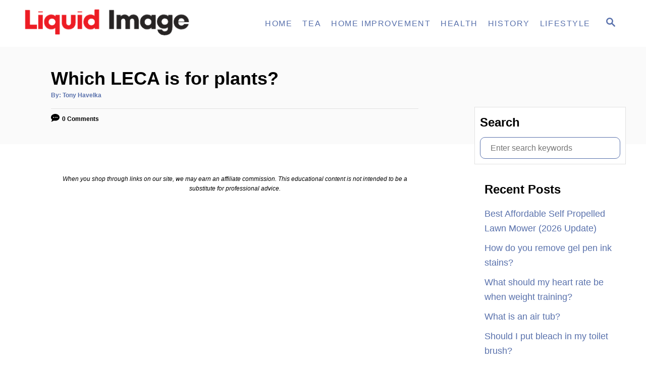

--- FILE ---
content_type: text/html; charset=UTF-8
request_url: https://www.liquidimageco.com/which-leca-is-for-plants/
body_size: 26695
content:
<!DOCTYPE html><html lang="en-US" prefix="og: https://ogp.me/ns#">
	<head><meta charset="UTF-8"><script>if(navigator.userAgent.match(/MSIE|Internet Explorer/i)||navigator.userAgent.match(/Trident\/7\..*?rv:11/i)){var href=document.location.href;if(!href.match(/[?&]nowprocket/)){if(href.indexOf("?")==-1){if(href.indexOf("#")==-1){document.location.href=href+"?nowprocket=1"}else{document.location.href=href.replace("#","?nowprocket=1#")}}else{if(href.indexOf("#")==-1){document.location.href=href+"&nowprocket=1"}else{document.location.href=href.replace("#","&nowprocket=1#")}}}}</script><script>class RocketLazyLoadScripts{constructor(){this.v="1.2.3",this.triggerEvents=["keydown","mousedown","mousemove","touchmove","touchstart","touchend","wheel"],this.userEventHandler=this._triggerListener.bind(this),this.touchStartHandler=this._onTouchStart.bind(this),this.touchMoveHandler=this._onTouchMove.bind(this),this.touchEndHandler=this._onTouchEnd.bind(this),this.clickHandler=this._onClick.bind(this),this.interceptedClicks=[],window.addEventListener("pageshow",t=>{this.persisted=t.persisted}),window.addEventListener("DOMContentLoaded",()=>{this._preconnect3rdParties()}),this.delayedScripts={normal:[],async:[],defer:[]},this.trash=[],this.allJQueries=[]}_addUserInteractionListener(t){if(document.hidden){t._triggerListener();return}this.triggerEvents.forEach(e=>window.addEventListener(e,t.userEventHandler,{passive:!0})),window.addEventListener("touchstart",t.touchStartHandler,{passive:!0}),window.addEventListener("mousedown",t.touchStartHandler),document.addEventListener("visibilitychange",t.userEventHandler)}_removeUserInteractionListener(){this.triggerEvents.forEach(t=>window.removeEventListener(t,this.userEventHandler,{passive:!0})),document.removeEventListener("visibilitychange",this.userEventHandler)}_onTouchStart(t){"HTML"!==t.target.tagName&&(window.addEventListener("touchend",this.touchEndHandler),window.addEventListener("mouseup",this.touchEndHandler),window.addEventListener("touchmove",this.touchMoveHandler,{passive:!0}),window.addEventListener("mousemove",this.touchMoveHandler),t.target.addEventListener("click",this.clickHandler),this._renameDOMAttribute(t.target,"onclick","rocket-onclick"),this._pendingClickStarted())}_onTouchMove(t){window.removeEventListener("touchend",this.touchEndHandler),window.removeEventListener("mouseup",this.touchEndHandler),window.removeEventListener("touchmove",this.touchMoveHandler,{passive:!0}),window.removeEventListener("mousemove",this.touchMoveHandler),t.target.removeEventListener("click",this.clickHandler),this._renameDOMAttribute(t.target,"rocket-onclick","onclick"),this._pendingClickFinished()}_onTouchEnd(t){window.removeEventListener("touchend",this.touchEndHandler),window.removeEventListener("mouseup",this.touchEndHandler),window.removeEventListener("touchmove",this.touchMoveHandler,{passive:!0}),window.removeEventListener("mousemove",this.touchMoveHandler)}_onClick(t){t.target.removeEventListener("click",this.clickHandler),this._renameDOMAttribute(t.target,"rocket-onclick","onclick"),this.interceptedClicks.push(t),t.preventDefault(),t.stopPropagation(),t.stopImmediatePropagation(),this._pendingClickFinished()}_replayClicks(){window.removeEventListener("touchstart",this.touchStartHandler,{passive:!0}),window.removeEventListener("mousedown",this.touchStartHandler),this.interceptedClicks.forEach(t=>{t.target.dispatchEvent(new MouseEvent("click",{view:t.view,bubbles:!0,cancelable:!0}))})}_waitForPendingClicks(){return new Promise(t=>{this._isClickPending?this._pendingClickFinished=t:t()})}_pendingClickStarted(){this._isClickPending=!0}_pendingClickFinished(){this._isClickPending=!1}_renameDOMAttribute(t,e,r){t.hasAttribute&&t.hasAttribute(e)&&(event.target.setAttribute(r,event.target.getAttribute(e)),event.target.removeAttribute(e))}_triggerListener(){this._removeUserInteractionListener(this),"loading"===document.readyState?document.addEventListener("DOMContentLoaded",this._loadEverythingNow.bind(this)):this._loadEverythingNow()}_preconnect3rdParties(){let t=[];document.querySelectorAll("script[type=rocketlazyloadscript]").forEach(e=>{if(e.hasAttribute("src")){let r=new URL(e.src).origin;r!==location.origin&&t.push({src:r,crossOrigin:e.crossOrigin||"module"===e.getAttribute("data-rocket-type")})}}),t=[...new Map(t.map(t=>[JSON.stringify(t),t])).values()],this._batchInjectResourceHints(t,"preconnect")}async _loadEverythingNow(){this.lastBreath=Date.now(),this._delayEventListeners(this),this._delayJQueryReady(this),this._handleDocumentWrite(),this._registerAllDelayedScripts(),this._preloadAllScripts(),await this._loadScriptsFromList(this.delayedScripts.normal),await this._loadScriptsFromList(this.delayedScripts.defer),await this._loadScriptsFromList(this.delayedScripts.async);try{await this._triggerDOMContentLoaded(),await this._triggerWindowLoad()}catch(t){console.error(t)}window.dispatchEvent(new Event("rocket-allScriptsLoaded")),this._waitForPendingClicks().then(()=>{this._replayClicks()}),this._emptyTrash()}_registerAllDelayedScripts(){document.querySelectorAll("script[type=rocketlazyloadscript]").forEach(t=>{t.hasAttribute("data-rocket-src")?t.hasAttribute("async")&&!1!==t.async?this.delayedScripts.async.push(t):t.hasAttribute("defer")&&!1!==t.defer||"module"===t.getAttribute("data-rocket-type")?this.delayedScripts.defer.push(t):this.delayedScripts.normal.push(t):this.delayedScripts.normal.push(t)})}async _transformScript(t){return new Promise((await this._littleBreath(),navigator.userAgent.indexOf("Firefox/")>0||""===navigator.vendor)?e=>{let r=document.createElement("script");[...t.attributes].forEach(t=>{let e=t.nodeName;"type"!==e&&("data-rocket-type"===e&&(e="type"),"data-rocket-src"===e&&(e="src"),r.setAttribute(e,t.nodeValue))}),t.text&&(r.text=t.text),r.hasAttribute("src")?(r.addEventListener("load",e),r.addEventListener("error",e)):(r.text=t.text,e());try{t.parentNode.replaceChild(r,t)}catch(i){e()}}:async e=>{function r(){t.setAttribute("data-rocket-status","failed"),e()}try{let i=t.getAttribute("data-rocket-type"),n=t.getAttribute("data-rocket-src");t.text,i?(t.type=i,t.removeAttribute("data-rocket-type")):t.removeAttribute("type"),t.addEventListener("load",function r(){t.setAttribute("data-rocket-status","executed"),e()}),t.addEventListener("error",r),n?(t.removeAttribute("data-rocket-src"),t.src=n):t.src="data:text/javascript;base64,"+window.btoa(unescape(encodeURIComponent(t.text)))}catch(s){r()}})}async _loadScriptsFromList(t){let e=t.shift();return e&&e.isConnected?(await this._transformScript(e),this._loadScriptsFromList(t)):Promise.resolve()}_preloadAllScripts(){this._batchInjectResourceHints([...this.delayedScripts.normal,...this.delayedScripts.defer,...this.delayedScripts.async],"preload")}_batchInjectResourceHints(t,e){var r=document.createDocumentFragment();t.forEach(t=>{let i=t.getAttribute&&t.getAttribute("data-rocket-src")||t.src;if(i){let n=document.createElement("link");n.href=i,n.rel=e,"preconnect"!==e&&(n.as="script"),t.getAttribute&&"module"===t.getAttribute("data-rocket-type")&&(n.crossOrigin=!0),t.crossOrigin&&(n.crossOrigin=t.crossOrigin),t.integrity&&(n.integrity=t.integrity),r.appendChild(n),this.trash.push(n)}}),document.head.appendChild(r)}_delayEventListeners(t){let e={};function r(t,r){!function t(r){!e[r]&&(e[r]={originalFunctions:{add:r.addEventListener,remove:r.removeEventListener},eventsToRewrite:[]},r.addEventListener=function(){arguments[0]=i(arguments[0]),e[r].originalFunctions.add.apply(r,arguments)},r.removeEventListener=function(){arguments[0]=i(arguments[0]),e[r].originalFunctions.remove.apply(r,arguments)});function i(t){return e[r].eventsToRewrite.indexOf(t)>=0?"rocket-"+t:t}}(t),e[t].eventsToRewrite.push(r)}function i(t,e){let r=t[e];Object.defineProperty(t,e,{get:()=>r||function(){},set(i){t["rocket"+e]=r=i}})}r(document,"DOMContentLoaded"),r(window,"DOMContentLoaded"),r(window,"load"),r(window,"pageshow"),r(document,"readystatechange"),i(document,"onreadystatechange"),i(window,"onload"),i(window,"onpageshow")}_delayJQueryReady(t){let e;function r(r){if(r&&r.fn&&!t.allJQueries.includes(r)){r.fn.ready=r.fn.init.prototype.ready=function(e){return t.domReadyFired?e.bind(document)(r):document.addEventListener("rocket-DOMContentLoaded",()=>e.bind(document)(r)),r([])};let i=r.fn.on;r.fn.on=r.fn.init.prototype.on=function(){if(this[0]===window){function t(t){return t.split(" ").map(t=>"load"===t||0===t.indexOf("load.")?"rocket-jquery-load":t).join(" ")}"string"==typeof arguments[0]||arguments[0]instanceof String?arguments[0]=t(arguments[0]):"object"==typeof arguments[0]&&Object.keys(arguments[0]).forEach(e=>{let r=arguments[0][e];delete arguments[0][e],arguments[0][t(e)]=r})}return i.apply(this,arguments),this},t.allJQueries.push(r)}e=r}r(window.jQuery),Object.defineProperty(window,"jQuery",{get:()=>e,set(t){r(t)}})}async _triggerDOMContentLoaded(){this.domReadyFired=!0,await this._littleBreath(),document.dispatchEvent(new Event("rocket-DOMContentLoaded")),await this._littleBreath(),window.dispatchEvent(new Event("rocket-DOMContentLoaded")),await this._littleBreath(),document.dispatchEvent(new Event("rocket-readystatechange")),await this._littleBreath(),document.rocketonreadystatechange&&document.rocketonreadystatechange()}async _triggerWindowLoad(){await this._littleBreath(),window.dispatchEvent(new Event("rocket-load")),await this._littleBreath(),window.rocketonload&&window.rocketonload(),await this._littleBreath(),this.allJQueries.forEach(t=>t(window).trigger("rocket-jquery-load")),await this._littleBreath();let t=new Event("rocket-pageshow");t.persisted=this.persisted,window.dispatchEvent(t),await this._littleBreath(),window.rocketonpageshow&&window.rocketonpageshow({persisted:this.persisted})}_handleDocumentWrite(){let t=new Map;document.write=document.writeln=function(e){let r=document.currentScript;r||console.error("WPRocket unable to document.write this: "+e);let i=document.createRange(),n=r.parentElement,s=t.get(r);void 0===s&&(s=r.nextSibling,t.set(r,s));let a=document.createDocumentFragment();i.setStart(a,0),a.appendChild(i.createContextualFragment(e)),n.insertBefore(a,s)}}async _littleBreath(){Date.now()-this.lastBreath>45&&(await this._requestAnimFrame(),this.lastBreath=Date.now())}async _requestAnimFrame(){return document.hidden?new Promise(t=>setTimeout(t)):new Promise(t=>requestAnimationFrame(t))}_emptyTrash(){this.trash.forEach(t=>t.remove())}static run(){let t=new RocketLazyLoadScripts;t._addUserInteractionListener(t)}}RocketLazyLoadScripts.run();</script>
				
		<meta name="viewport" content="width=device-width, initial-scale=1.0">
		<meta http-equiv="X-UA-Compatible" content="ie=edge">
		
<!-- Search Engine Optimization by Rank Math PRO - https://s.rankmath.com/home -->
<title>Which LECA is for plants? - Liquid Image</title>
<meta name="robots" content="index, follow, max-snippet:-1, max-video-preview:-1, max-image-preview:large"/>
<link rel="canonical" href="https://www.liquidimageco.com/which-leca-is-for-plants/" />
<meta property="og:locale" content="en_US" />
<meta property="og:type" content="article" />
<meta property="og:title" content="Which LECA is for plants? - Liquid Image" />
<meta property="og:description" content="LECA (Lightweight Expanded Clay Aggregate) is a growing medium used for plants and is most commonly used for hydroponic cultivation, as it is light and allows for very good oxygenation of the root zone. It is most suitable for plants that require a well-aerated growing medium such as lettuce, herbs, tomatoes, peppers, and cucumbers. LECA &hellip;" />
<meta property="og:url" content="https://www.liquidimageco.com/which-leca-is-for-plants/" />
<meta property="og:site_name" content="Liquid Image Co" />
<meta property="article:section" content="Tips" />
<meta property="article:published_time" content="2026-01-03T02:27:58+00:00" />
<meta name="twitter:card" content="summary_large_image" />
<meta name="twitter:title" content="Which LECA is for plants? - Liquid Image" />
<meta name="twitter:description" content="LECA (Lightweight Expanded Clay Aggregate) is a growing medium used for plants and is most commonly used for hydroponic cultivation, as it is light and allows for very good oxygenation of the root zone. It is most suitable for plants that require a well-aerated growing medium such as lettuce, herbs, tomatoes, peppers, and cucumbers. LECA &hellip;" />
<script type="application/ld+json" class="rank-math-schema-pro">{"@context":"https://schema.org","@graph":[{"@type":["Person","Organization"],"@id":"https://www.liquidimageco.com/#person","name":"Tony Havelka","logo":{"@type":"ImageObject","@id":"https://www.liquidimageco.com/#logo","url":"https://www.liquidimageco.com/wp-content/uploads/2019/01/cropped-Logo.png","contentUrl":"https://www.liquidimageco.com/wp-content/uploads/2019/01/cropped-Logo.png","caption":"Liquid Image Co","inLanguage":"en-US","width":"800","height":"160"},"image":{"@type":"ImageObject","@id":"https://www.liquidimageco.com/#logo","url":"https://www.liquidimageco.com/wp-content/uploads/2019/01/cropped-Logo.png","contentUrl":"https://www.liquidimageco.com/wp-content/uploads/2019/01/cropped-Logo.png","caption":"Liquid Image Co","inLanguage":"en-US","width":"800","height":"160"}},{"@type":"WebSite","@id":"https://www.liquidimageco.com/#website","url":"https://www.liquidimageco.com","name":"Liquid Image Co","publisher":{"@id":"https://www.liquidimageco.com/#person"},"inLanguage":"en-US"},{"@type":"WebPage","@id":"https://www.liquidimageco.com/which-leca-is-for-plants/#webpage","url":"https://www.liquidimageco.com/which-leca-is-for-plants/","name":"Which LECA is for plants? - Liquid Image","datePublished":"2026-01-03T02:27:58+00:00","dateModified":"2026-01-03T02:27:58+00:00","isPartOf":{"@id":"https://www.liquidimageco.com/#website"},"inLanguage":"en-US"},{"@type":"Person","@id":"https://www.liquidimageco.com/which-leca-is-for-plants/#author","name":"Tony Havelka","image":{"@type":"ImageObject","@id":"https://secure.gravatar.com/avatar/076c8b677f63190c902b8c9be0d187ef?s=96&amp;d=mm&amp;r=g","url":"https://secure.gravatar.com/avatar/076c8b677f63190c902b8c9be0d187ef?s=96&amp;d=mm&amp;r=g","caption":"Tony Havelka","inLanguage":"en-US"}},{"@type":"BlogPosting","headline":"Which LECA is for plants? - Liquid Image","datePublished":"2026-01-03T02:27:58+00:00","dateModified":"2026-01-03T02:27:58+00:00","author":{"@id":"https://www.liquidimageco.com/which-leca-is-for-plants/#author"},"publisher":{"@id":"https://www.liquidimageco.com/#person"},"description":"https://www.youtube.com/watch?v=tef-FiHZDjE","name":"Which LECA is for plants? - Liquid Image","@id":"https://www.liquidimageco.com/which-leca-is-for-plants/#richSnippet","isPartOf":{"@id":"https://www.liquidimageco.com/which-leca-is-for-plants/#webpage"},"inLanguage":"en-US","mainEntityOfPage":{"@id":"https://www.liquidimageco.com/which-leca-is-for-plants/#webpage"}}]}</script>
<!-- /Rank Math WordPress SEO plugin -->


<link rel="alternate" type="application/rss+xml" title="Liquid Image &raquo; Which LECA is for plants? Comments Feed" href="//www.liquidimageco.com/which-leca-is-for-plants/feed/" />
<style type="text/css" id="mv-trellis-custom-css">:root{--mv-trellis-color-link:var(--mv-trellis-color-primary);--mv-trellis-color-link-hover:var(--mv-trellis-color-secondary);--mv-trellis-font-body:system,-apple-system,".SFNSText-Regular","San Francisco","Roboto","Segoe UI","Helvetica Neue","Lucida Grande",sans-serif;--mv-trellis-font-heading:system,-apple-system,".SFNSText-Regular","San Francisco","Roboto","Segoe UI","Helvetica Neue","Lucida Grande",sans-serif;--mv-trellis-font-size-ex-sm:0.750375rem;--mv-trellis-font-size-sm:0.984375rem;--mv-trellis-font-size:1.125rem;--mv-trellis-font-size-lg:1.265625rem;--mv-trellis-color-primary:#5971AC;--mv-trellis-color-secondary:#5F3553;--mv-trellis-max-logo-size:50px;--mv-trellis-gutter-small:10px;--mv-trellis-gutter:20px;--mv-trellis-gutter-double:40px;--mv-trellis-gutter-large:50px;--mv-trellis-color-background-accent:#fafafa;--mv-trellis-h1-font-color:#000000;--mv-trellis-h1-font-size:2.25rem;}</style><style id='wp-block-library-inline-css' type='text/css'>
.has-text-align-justify{text-align:justify;}
</style>
<style id='global-styles-inline-css' type='text/css'>
body{--wp--preset--color--black: #000000;--wp--preset--color--cyan-bluish-gray: #abb8c3;--wp--preset--color--white: #ffffff;--wp--preset--color--pale-pink: #f78da7;--wp--preset--color--vivid-red: #cf2e2e;--wp--preset--color--luminous-vivid-orange: #ff6900;--wp--preset--color--luminous-vivid-amber: #fcb900;--wp--preset--color--light-green-cyan: #7bdcb5;--wp--preset--color--vivid-green-cyan: #00d084;--wp--preset--color--pale-cyan-blue: #8ed1fc;--wp--preset--color--vivid-cyan-blue: #0693e3;--wp--preset--color--vivid-purple: #9b51e0;--wp--preset--gradient--vivid-cyan-blue-to-vivid-purple: linear-gradient(135deg,rgba(6,147,227,1) 0%,rgb(155,81,224) 100%);--wp--preset--gradient--light-green-cyan-to-vivid-green-cyan: linear-gradient(135deg,rgb(122,220,180) 0%,rgb(0,208,130) 100%);--wp--preset--gradient--luminous-vivid-amber-to-luminous-vivid-orange: linear-gradient(135deg,rgba(252,185,0,1) 0%,rgba(255,105,0,1) 100%);--wp--preset--gradient--luminous-vivid-orange-to-vivid-red: linear-gradient(135deg,rgba(255,105,0,1) 0%,rgb(207,46,46) 100%);--wp--preset--gradient--very-light-gray-to-cyan-bluish-gray: linear-gradient(135deg,rgb(238,238,238) 0%,rgb(169,184,195) 100%);--wp--preset--gradient--cool-to-warm-spectrum: linear-gradient(135deg,rgb(74,234,220) 0%,rgb(151,120,209) 20%,rgb(207,42,186) 40%,rgb(238,44,130) 60%,rgb(251,105,98) 80%,rgb(254,248,76) 100%);--wp--preset--gradient--blush-light-purple: linear-gradient(135deg,rgb(255,206,236) 0%,rgb(152,150,240) 100%);--wp--preset--gradient--blush-bordeaux: linear-gradient(135deg,rgb(254,205,165) 0%,rgb(254,45,45) 50%,rgb(107,0,62) 100%);--wp--preset--gradient--luminous-dusk: linear-gradient(135deg,rgb(255,203,112) 0%,rgb(199,81,192) 50%,rgb(65,88,208) 100%);--wp--preset--gradient--pale-ocean: linear-gradient(135deg,rgb(255,245,203) 0%,rgb(182,227,212) 50%,rgb(51,167,181) 100%);--wp--preset--gradient--electric-grass: linear-gradient(135deg,rgb(202,248,128) 0%,rgb(113,206,126) 100%);--wp--preset--gradient--midnight: linear-gradient(135deg,rgb(2,3,129) 0%,rgb(40,116,252) 100%);--wp--preset--duotone--dark-grayscale: url('#wp-duotone-dark-grayscale');--wp--preset--duotone--grayscale: url('#wp-duotone-grayscale');--wp--preset--duotone--purple-yellow: url('#wp-duotone-purple-yellow');--wp--preset--duotone--blue-red: url('#wp-duotone-blue-red');--wp--preset--duotone--midnight: url('#wp-duotone-midnight');--wp--preset--duotone--magenta-yellow: url('#wp-duotone-magenta-yellow');--wp--preset--duotone--purple-green: url('#wp-duotone-purple-green');--wp--preset--duotone--blue-orange: url('#wp-duotone-blue-orange');--wp--preset--font-size--small: 13px;--wp--preset--font-size--medium: 20px;--wp--preset--font-size--large: 36px;--wp--preset--font-size--x-large: 42px;--wp--preset--spacing--20: 0.44rem;--wp--preset--spacing--30: 0.67rem;--wp--preset--spacing--40: 1rem;--wp--preset--spacing--50: 1.5rem;--wp--preset--spacing--60: 2.25rem;--wp--preset--spacing--70: 3.38rem;--wp--preset--spacing--80: 5.06rem;--wp--preset--shadow--natural: 6px 6px 9px rgba(0, 0, 0, 0.2);--wp--preset--shadow--deep: 12px 12px 50px rgba(0, 0, 0, 0.4);--wp--preset--shadow--sharp: 6px 6px 0px rgba(0, 0, 0, 0.2);--wp--preset--shadow--outlined: 6px 6px 0px -3px rgba(255, 255, 255, 1), 6px 6px rgba(0, 0, 0, 1);--wp--preset--shadow--crisp: 6px 6px 0px rgba(0, 0, 0, 1);}:where(.is-layout-flex){gap: 0.5em;}body .is-layout-flow > .alignleft{float: left;margin-inline-start: 0;margin-inline-end: 2em;}body .is-layout-flow > .alignright{float: right;margin-inline-start: 2em;margin-inline-end: 0;}body .is-layout-flow > .aligncenter{margin-left: auto !important;margin-right: auto !important;}body .is-layout-constrained > .alignleft{float: left;margin-inline-start: 0;margin-inline-end: 2em;}body .is-layout-constrained > .alignright{float: right;margin-inline-start: 2em;margin-inline-end: 0;}body .is-layout-constrained > .aligncenter{margin-left: auto !important;margin-right: auto !important;}body .is-layout-constrained > :where(:not(.alignleft):not(.alignright):not(.alignfull)){max-width: var(--wp--style--global--content-size);margin-left: auto !important;margin-right: auto !important;}body .is-layout-constrained > .alignwide{max-width: var(--wp--style--global--wide-size);}body .is-layout-flex{display: flex;}body .is-layout-flex{flex-wrap: wrap;align-items: center;}body .is-layout-flex > *{margin: 0;}:where(.wp-block-columns.is-layout-flex){gap: 2em;}.has-black-color{color: var(--wp--preset--color--black) !important;}.has-cyan-bluish-gray-color{color: var(--wp--preset--color--cyan-bluish-gray) !important;}.has-white-color{color: var(--wp--preset--color--white) !important;}.has-pale-pink-color{color: var(--wp--preset--color--pale-pink) !important;}.has-vivid-red-color{color: var(--wp--preset--color--vivid-red) !important;}.has-luminous-vivid-orange-color{color: var(--wp--preset--color--luminous-vivid-orange) !important;}.has-luminous-vivid-amber-color{color: var(--wp--preset--color--luminous-vivid-amber) !important;}.has-light-green-cyan-color{color: var(--wp--preset--color--light-green-cyan) !important;}.has-vivid-green-cyan-color{color: var(--wp--preset--color--vivid-green-cyan) !important;}.has-pale-cyan-blue-color{color: var(--wp--preset--color--pale-cyan-blue) !important;}.has-vivid-cyan-blue-color{color: var(--wp--preset--color--vivid-cyan-blue) !important;}.has-vivid-purple-color{color: var(--wp--preset--color--vivid-purple) !important;}.has-black-background-color{background-color: var(--wp--preset--color--black) !important;}.has-cyan-bluish-gray-background-color{background-color: var(--wp--preset--color--cyan-bluish-gray) !important;}.has-white-background-color{background-color: var(--wp--preset--color--white) !important;}.has-pale-pink-background-color{background-color: var(--wp--preset--color--pale-pink) !important;}.has-vivid-red-background-color{background-color: var(--wp--preset--color--vivid-red) !important;}.has-luminous-vivid-orange-background-color{background-color: var(--wp--preset--color--luminous-vivid-orange) !important;}.has-luminous-vivid-amber-background-color{background-color: var(--wp--preset--color--luminous-vivid-amber) !important;}.has-light-green-cyan-background-color{background-color: var(--wp--preset--color--light-green-cyan) !important;}.has-vivid-green-cyan-background-color{background-color: var(--wp--preset--color--vivid-green-cyan) !important;}.has-pale-cyan-blue-background-color{background-color: var(--wp--preset--color--pale-cyan-blue) !important;}.has-vivid-cyan-blue-background-color{background-color: var(--wp--preset--color--vivid-cyan-blue) !important;}.has-vivid-purple-background-color{background-color: var(--wp--preset--color--vivid-purple) !important;}.has-black-border-color{border-color: var(--wp--preset--color--black) !important;}.has-cyan-bluish-gray-border-color{border-color: var(--wp--preset--color--cyan-bluish-gray) !important;}.has-white-border-color{border-color: var(--wp--preset--color--white) !important;}.has-pale-pink-border-color{border-color: var(--wp--preset--color--pale-pink) !important;}.has-vivid-red-border-color{border-color: var(--wp--preset--color--vivid-red) !important;}.has-luminous-vivid-orange-border-color{border-color: var(--wp--preset--color--luminous-vivid-orange) !important;}.has-luminous-vivid-amber-border-color{border-color: var(--wp--preset--color--luminous-vivid-amber) !important;}.has-light-green-cyan-border-color{border-color: var(--wp--preset--color--light-green-cyan) !important;}.has-vivid-green-cyan-border-color{border-color: var(--wp--preset--color--vivid-green-cyan) !important;}.has-pale-cyan-blue-border-color{border-color: var(--wp--preset--color--pale-cyan-blue) !important;}.has-vivid-cyan-blue-border-color{border-color: var(--wp--preset--color--vivid-cyan-blue) !important;}.has-vivid-purple-border-color{border-color: var(--wp--preset--color--vivid-purple) !important;}.has-vivid-cyan-blue-to-vivid-purple-gradient-background{background: var(--wp--preset--gradient--vivid-cyan-blue-to-vivid-purple) !important;}.has-light-green-cyan-to-vivid-green-cyan-gradient-background{background: var(--wp--preset--gradient--light-green-cyan-to-vivid-green-cyan) !important;}.has-luminous-vivid-amber-to-luminous-vivid-orange-gradient-background{background: var(--wp--preset--gradient--luminous-vivid-amber-to-luminous-vivid-orange) !important;}.has-luminous-vivid-orange-to-vivid-red-gradient-background{background: var(--wp--preset--gradient--luminous-vivid-orange-to-vivid-red) !important;}.has-very-light-gray-to-cyan-bluish-gray-gradient-background{background: var(--wp--preset--gradient--very-light-gray-to-cyan-bluish-gray) !important;}.has-cool-to-warm-spectrum-gradient-background{background: var(--wp--preset--gradient--cool-to-warm-spectrum) !important;}.has-blush-light-purple-gradient-background{background: var(--wp--preset--gradient--blush-light-purple) !important;}.has-blush-bordeaux-gradient-background{background: var(--wp--preset--gradient--blush-bordeaux) !important;}.has-luminous-dusk-gradient-background{background: var(--wp--preset--gradient--luminous-dusk) !important;}.has-pale-ocean-gradient-background{background: var(--wp--preset--gradient--pale-ocean) !important;}.has-electric-grass-gradient-background{background: var(--wp--preset--gradient--electric-grass) !important;}.has-midnight-gradient-background{background: var(--wp--preset--gradient--midnight) !important;}.has-small-font-size{font-size: var(--wp--preset--font-size--small) !important;}.has-medium-font-size{font-size: var(--wp--preset--font-size--medium) !important;}.has-large-font-size{font-size: var(--wp--preset--font-size--large) !important;}.has-x-large-font-size{font-size: var(--wp--preset--font-size--x-large) !important;}
.wp-block-navigation a:where(:not(.wp-element-button)){color: inherit;}
:where(.wp-block-columns.is-layout-flex){gap: 2em;}
.wp-block-pullquote{font-size: 1.5em;line-height: 1.6;}
</style>
<style id='ez-toc-inline-css' type='text/css'>
div#ez-toc-container p.ez-toc-title {font-size: 120%;}div#ez-toc-container p.ez-toc-title {font-weight: 500;}div#ez-toc-container ul li {font-size: 95%;}div#ez-toc-container nav ul ul li ul li {font-size: 90%!important;}
html, body{ scroll-behavior: smooth; } span.ez-toc-section{ scroll-margin-top: 30px;}
.ez-toc-container-direction {direction: ltr;}.ez-toc-counter ul{counter-reset: item;}.ez-toc-counter nav ul li a::before {content: counters(item, ".", decimal) ". ";display: inline-block;counter-increment: item;flex-grow: 0;flex-shrink: 0;margin-right: .2em; float: left;}.ez-toc-widget-direction {direction: ltr;}.ez-toc-widget-container ul{counter-reset: item;}.ez-toc-widget-container nav ul li a::before {content: counters(item, ".", decimal) ". ";display: inline-block;counter-increment: item;flex-grow: 0;flex-shrink: 0;margin-right: .2em; float: left;}
</style>
<style id='__EPYT__style-inline-css' type='text/css'>

                .epyt-gallery-thumb {
                        width: 33.333%;
                }
                
</style>
<link data-minify="1" rel="stylesheet" class="mvt-styles" href="//www.liquidimageco.com/wp-content/cache/min/1/wp-content/mvt-critical/1/4ca2b4c709553ef6a6c699e1667b4d9d.d3ca7ab25c16257938ec207425200c39.secondary.css?ver=1681969349" media="print" onload="this.media='all'"><noscript><link data-minify="1" rel='stylesheet' id='mvt-uncritical-css' href='//www.liquidimageco.com/wp-content/cache/min/1/wp-content/mvt-critical/1/4ca2b4c709553ef6a6c699e1667b4d9d.d3ca7ab25c16257938ec207425200c39.secondary.css?ver=1681969349' type='text/css' media='all' />
</noscript><style>@charset "UTF-8";ul{box-sizing:border-box}:root{--wp--preset--font-size--normal:16px;--wp--preset--font-size--huge:42px}.screen-reader-text{border:0;clip:rect(1px,1px,1px,1px);clip-path:inset(50%);height:1px;margin:-1px;overflow:hidden;padding:0;position:absolute;width:1px;word-wrap:normal!important}.wp-show-posts-entry-header{margin:0 0 1em;padding:0}.screen-reader-text{clip:rect(1px,1px,1px,1px);position:absolute!important}#ez-toc-container{background:#f9f9f9;border:1px solid #aaa;border-radius:4px;-webkit-box-shadow:0 1px 1px rgba(0,0,0,.05);box-shadow:0 1px 1px rgba(0,0,0,.05);display:table;margin-bottom:1em;padding:10px;position:relative;width:auto}#ez-toc-container li,#ez-toc-container ul{padding:0}#ez-toc-container li,#ez-toc-container ul,#ez-toc-container ul li{background:0 0;list-style:none;line-height:1.6;margin:0;overflow:hidden;z-index:1}#ez-toc-container p.ez-toc-title{text-align:left;line-height:1.45;margin:0;padding:0}.ez-toc-title-container{display:table;width:100%}.ez-toc-title,.ez-toc-title-toggle{display:inline;text-align:left;vertical-align:middle}.ez-toc-btn{display:inline-block;font-weight:400}#ez-toc-container a{color:#444;box-shadow:none;text-decoration:none;text-shadow:none;display:inline-flex;align-items:stretch;flex-wrap:nowrap}#ez-toc-container a:visited{color:#9f9f9f}.ez-toc-btn{padding:6px 12px;margin-bottom:0;font-size:14px;line-height:1.428571429;text-align:center;white-space:nowrap;vertical-align:middle;background-image:none;border:1px solid transparent;border-radius:4px}.ez-toc-btn-default{color:#333;background-color:#fff;-webkit-box-shadow:inset 0 1px 0 rgba(255,255,255,.15),0 1px 1px rgba(0,0,0,.075);box-shadow:inset 0 1px 0 rgba(255,255,255,.15),0 1px 1px rgba(0,0,0,.075);text-shadow:0 1px 0 #fff;background-image:-webkit-gradient(linear,left 0,left 100%,from(#fff),to(#e0e0e0));background-image:-webkit-linear-gradient(top,#fff 0,#e0e0e0 100%);background-image:-moz-linear-gradient(top,#fff 0,#e0e0e0 100%);background-image:linear-gradient(to bottom,#fff 0,#e0e0e0 100%);background-repeat:repeat-x;border-color:#ccc}.ez-toc-btn-xs{padding:5px 10px;font-size:12px;line-height:1.5;border-radius:3px}.ez-toc-btn-xs{padding:1px 5px}.ez-toc-pull-right{float:right!important;margin-left:10px}#ez-toc-container input{position:absolute;left:-999em}#ez-toc-container nav ul.eztoc-visibility-hide-by-default{display:none}#ez-toc-container label{float:right;position:relative;font-size:16px;padding:0 4px 0 5px;border:1px solid #999191;border-radius:5px;width:30px;left:10px}#ez-toc-container .ez-toc-toggle label{float:right;position:relative;font-size:16px;padding:0;border:1px solid #999191;border-radius:5px;left:10px;width:35px}div#ez-toc-container p.ez-toc-title{display:contents}div#ez-toc-container{padding-right:20px}#ez-toc-container a.ez-toc-toggle{display:flex;align-items:center;color:#444;background:inherit;border:inherit}iframe.__youtube_prefs__{border-width:0}a,article,aside,body,div,form,h1,h2,h3,header,html,iframe,label,li,nav,p,span,ul{margin:0;padding:0;border:0;font-size:100%;vertical-align:baseline}article,aside,header,nav{display:block}body{-webkit-box-sizing:border-box;box-sizing:border-box;color:#000;line-height:1;word-break:break-word;word-wrap:break-word;background:#fff}ul{list-style:none}*,:after,:before{-webkit-box-sizing:inherit;box-sizing:inherit;margin:0;padding:0}@media only screen and (min-width:960px){.wrapper{max-width:1200px;margin-right:auto;margin-left:auto}}.wrapper-content{padding-left:20px;padding-right:20px;margin-left:auto;margin-right:auto}@media (max-width:340px){.wrapper-content{padding-left:10px;padding-right:10px}}@media only screen and (min-width:1135px){.wrapper-content{display:-webkit-box;display:-ms-flexbox;display:flex;-webkit-box-orient:horizontal;-webkit-box-direction:normal;-ms-flex-direction:row;flex-direction:row;-webkit-box-align:stretch;-ms-flex-align:stretch;align-items:stretch;-ms-flex-wrap:nowrap;flex-wrap:nowrap}@supports (display:grid){.wrapper-content{-webkit-column-gap:50px;-moz-column-gap:50px;column-gap:50px;display:grid;grid-auto-flow:column;grid-template-areas:"content_before content_before" "main sidebar" "content_after content_after";grid-template-columns:1fr 300px}}}@media only screen and (min-width:1250px){.wrapper-content{padding-right:0;padding-left:0}}iframe{max-width:100%}body{font-size:1.125rem;font-size:var(--mv-trellis-font-size,1.125rem);font-family:Helvetica Neue,Arial,Helvetica,sans-serif;font-family:var(--mv-trellis-font-body,"Helvetica Neue",Arial,Helvetica,sans-serif);font-weight:400;line-height:1.625}h1,h2,h3{font-family:Georgia,Times,Times New Roman,serif;font-family:var(--mv-trellis-font-heading,Georgia,Times,"Times New Roman",serif);display:block;margin-bottom:10px;margin-bottom:var(--mv-trellis-gutter-small,10px);font-weight:700}h1,h2,h3{color:#000;color:var(--mv-trellis-heading-font-color,#000)}h1{font-size:2.25rem;font-size:var(--mv-trellis-h1-font-size,2.25rem)}h1{color:#000;color:var(--mv-trellis-h1-font-color,#000)}h2{font-size:1.6875rem;font-size:var(--mv-trellis-h2-font-size,1.6875rem)}h3{font-size:1.4999625rem;font-size:var(--mv-trellis-h3-font-size,1.4999625rem)}p,ul{margin-bottom:1.75rem;margin-bottom:calc(18px + var(--mv-trellis-gutter-small,10px))}a{text-decoration:none}a,a:visited{color:#275f62;color:var(--mv-trellis-color-link,#275f62)}ul{list-style:disc}li{margin-left:30px;margin-bottom:10px}li li:first-child{margin-top:10px}.sidebar{font-size:1.125rem;font-size:var(--mv-trellis-font-size,1.125rem)}.header{min-height:60px}.header-container{display:-ms-flexbox;display:-webkit-box;display:flex;position:relative;-ms-flex-align:center;-ms-flex-flow:row nowrap;-webkit-box-orient:horizontal;-webkit-box-direction:normal;flex-flow:row nowrap}.header-container,.header-logo{-webkit-box-align:center;align-items:center}.header-logo{font-size:1rem;font-size:var(--mv-trellis-font-size,1rem);font-family:sans-serif;font-family:var(--mv-trellis-font-body,sans-serif);padding-bottom:10px;padding-bottom:var(--mv-trellis-gutter-small,10px);padding-top:10px;padding-top:var(--mv-trellis-gutter-small,10px);width:auto;margin:0 60px 0 0;font-weight:700;text-align:center;text-decoration:none;letter-spacing:.1em;text-transform:uppercase;word-break:normal;-webkit-box-flex:1;-ms-flex:1 1 auto;flex:1 1 auto;-webkit-box-flex:0;-ms-flex:0 0 calc(100% - 120px);flex:0 0 calc(100% - 120px);display:-webkit-inline-box;display:-ms-inline-flexbox;display:inline-flex;-ms-flex-align:center;-webkit-box-pack:center;-ms-flex-pack:center;justify-content:center;-webkit-box-ordinal-group:3;-ms-flex-order:2;order:2}.header-logo,.header-logo:visited{color:#243746;color:var(--mv-trellis-color-heading,#243746)}.search-toggle~.header-logo{margin-right:0}@media only screen and (min-width:960px){.header-logo{-webkit-box-ordinal-group:2;-ms-flex-order:1;order:1;padding-left:20px;padding-right:1rem;text-align:left;-webkit-box-flex:1;-ms-flex:1 1 25%;flex:1 1 25%;max-width:30%;-webkit-box-pack:start;-ms-flex-pack:start;justify-content:flex-start;-webkit-box-ordinal-group:initial;-ms-flex-order:initial;order:0}}@media only screen and (min-width:1250px){.header-logo{padding-left:0}}@media only screen and (min-width:960px){.header-logo-text{white-space:nowrap}}.entry-header{padding:20px 0}@media only screen and (min-width:600px){.entry-header{padding:40px 0;padding:calc(var(--mv-trellis-gutter,20px)*2) 0}}h1.entry-title{font-size:2.25rem;font-size:var(--mv-trellis-h1-font-size,2.25rem);line-height:1.25;text-align:center}@media only screen and (min-width:600px){h1.entry-title{text-align:left}}.entry-header{background-color:#fafafa;background-color:var(--mv-trellis-color-background-accent,#fafafa);margin-bottom:50px;margin-bottom:var(--mv-trellis-gutter-large,50px);position:relative;width:100%}.entry-header:before{border-left:9999px solid #fafafa;border-left:9999px solid var(--mv-trellis-color-background-accent,#fafafa);bottom:0;-webkit-box-shadow:9999px 0 0 #fafafa;box-shadow:9999px 0 0 #fafafa;-webkit-box-shadow:9999px 0 0 var(--mv-trellis-color-background-accent,#fafafa);box-shadow:9999px 0 0 var(--mv-trellis-color-background-accent,#fafafa);content:"";left:-9999px;position:absolute;right:0;top:0;z-index:-1}.nav{-webkit-box-flex:0;-ms-flex:0 0 60px;flex:0 0 60px;min-height:60px;-webkit-box-ordinal-group:2;-ms-flex-order:1;order:1;text-align:left}@media only screen and (min-width:960px){.nav{-ms-flex-item-align:stretch;align-self:stretch;-webkit-box-flex:1;-ms-flex:auto;flex:auto;-webkit-box-ordinal-group:3;-ms-flex-order:2;order:2;text-align:right}.nav .wrapper{height:100%}.nav .menu-item{text-align:left}}.nav-list{list-style:none}.nav-list li{margin-left:0;margin-bottom:0}.nav li li:first-child{margin-top:0}.nav ul{list-style-type:disc;-webkit-margin-after:0;margin-block-end:0;-webkit-margin-before:0;margin-block-start:0;-webkit-margin-end:0;margin-inline-end:0;-webkit-margin-start:0;margin-inline-start:0;-webkit-padding-start:0;padding-inline-start:0}.nav .menu-item{text-transform:uppercase}.nav .menu-item a{display:block;color:#000;font-size:.875rem;font-size:var(--mv-trellis-font-size-sm,.875rem);line-height:1.25;padding:20px;text-decoration:none;word-break:normal}.nav .menu-item a,.nav .menu-item a:visited{color:#000;color:var(--mv-trellis-color-link,#000)}@media only screen and (max-width:340px){.nav .menu-item a{padding:20px 10px;padding:var(--mv-trellis-gutter,20px) 10px}}li.menu-item{display:block;position:relative}.nav .menu-item a,.nav .sub-menu .menu-item a{line-height:1.25;letter-spacing:.1em}.sub-menu{margin:0}.nav-toggle{display:block;width:100%;padding:20px;border-radius:0;color:#000;background:0 0;-webkit-box-shadow:none;box-shadow:none;text-align:left}@media only screen and (min-width:960px){.nav-toggle{display:none}}.nav-toggle svg{width:16px;height:16px;margin-top:3.2px;fill:#000}.nav-closed{display:none}@media only screen and (min-width:960px){.nav-container{padding:0;height:100%}.nav-toggle{display:none}.nav-closed{display:block}.nav-closed{-webkit-box-shadow:none;box-shadow:none}.nav-list{-webkit-box-align:center;-ms-flex-align:center;align-items:center;display:-webkit-box;display:-ms-flexbox;display:flex;-webkit-box-orient:horizontal;-webkit-box-direction:normal;-ms-flex-flow:row wrap;flex-flow:row wrap;height:100%;-webkit-box-pack:end;-ms-flex-pack:end;justify-content:flex-end;position:relative}.nav-list .menu-item-has-children>.sub-menu{visibility:hidden;opacity:0;-webkit-transform:scale(.95);transform:scale(.95)}.nav-list>.menu-item>.sub-menu{min-width:100%}.nav-list .menu-item{line-height:2rem;position:relative}.nav .nav-list .menu-item a{border:none;padding:10px}.nav .nav-list .menu-item .menu-item>a{padding:10px 20px}.nav-list .sub-menu{background-color:#fff;left:-50%;margin:0 auto;position:absolute;top:calc(100% + 1px);right:-50%;max-width:250px;width:-webkit-max-content;width:-moz-max-content;width:max-content;z-index:999}.nav-list .sub-menu .menu-item{margin:0}}@media only screen and (min-width:960px)and (min-width:960px){.toggle-sub-menu{display:none}}@media only screen and (min-width:960px)and (min-width:960px)and (hover:none)and (any-pointer:coarse){.toggle-sub-menu{display:-webkit-inline-box;display:-ms-inline-flexbox;display:inline-flex}}@media (hover:none)and (any-pointer:coarse),(max-width:959px){.nav>.nav-wrapper>nav.nav-container>ul>li:not(.sub-menu-open)>ul.sub-menu{display:none}.nav>.nav-wrapper>nav.nav-container>ul>li>a{display:-webkit-box;display:-ms-flexbox;display:flex}.nav>.nav-wrapper>nav.nav-container>ul>li>a>span{display:block;-ms-flex-item-align:center;align-self:center}.nav>.nav-wrapper>nav.nav-container>ul>li.menu-item span.toggle-sub-menu{display:-webkit-inline-box;display:-ms-inline-flexbox;display:inline-flex;margin-left:.25em;padding:8px}li span.toggle-sub-menu svg{width:16px;height:16px}li span.toggle-sub-menu svg path{fill:#41a4a9;fill:var(--mv-trellis-color-primary,#41a4a9)}.sub-menu{position:relative}.sub-menu li{padding-left:30px}}.content-container-before-post{grid-area:content_before;margin-bottom:50px;margin-bottom:var(--mv-trellis-gutter-large,50px);max-width:100%}.content-container-after-post{grid-area:content_after;margin-top:50px;margin-top:var(--mv-trellis-gutter-large,50px);max-width:100%}#content{grid-area:main;max-width:728px;margin:0 auto;min-width:auto;padding-bottom:50px;padding-bottom:var(--mv-trellis-gutter-large,50px);width:100%}@media only screen and (min-width:960px)and (min-width:0\0){#content{width:calc(100% - 300px);padding-right:10px}}.article-post{padding-bottom:50px;padding-bottom:var(--mv-trellis-gutter-large,50px)}.entry-content{margin-top:50px;margin-top:var(--mv-trellis-gutter-large,50px)}.entry-content a{text-decoration:underline}:root{--mv-trellis-featured-post-offset:calc(var(--mv-trellis-h1-font-size, 2.25rem)*1.625)}.sidebar{grid-area:sidebar;margin:50px auto 0;margin:var(--mv-trellis-gutter-large,50px) auto 0;padding:0;width:300px}@media only screen and (min-width:960px){.sidebar{padding-bottom:50px;padding-bottom:var(--mv-trellis-gutter-large,50px)}.sidebar .mv-sticky-slot{-ms-flex-item-align:end;align-self:flex-end;margin:0 auto;position:sticky;top:1rem}.admin-bar .sidebar .mv-sticky-slot{top:3rem}.sidebar .mv-sticky-slot #sidebar_btf_sticky_wrapper.stuck{position:static}}.sidebar .widget-container:first-of-type:not(.about-author){border:1px solid #e1e1e1;margin-top:50px;padding:10px}@media only screen and (min-width:1135px){:not(.hidden-page-title) .sidebar{margin-top:69.25px;margin-top:calc(var(--mv-trellis-gutter-double,40px) + var(--mv-trellis-h1-font-size,2.25rem)*1.625/2)}}button,input[type=submit]{font-size:1rem;font-size:var(--mv-trellis-font-size,1rem);background-color:#275f62;background-color:var(--mv-trellis-color-link,#275f62);display:block;width:100%;padding:10px 20px;border:none;border-radius:0;-webkit-box-shadow:none;box-shadow:none;font-weight:600;text-align:center;text-decoration:none;letter-spacing:.05em;text-transform:uppercase}button,button:visited,input[type=submit]{color:#fff}@media only screen and (min-width:600px){button,input[type=submit]{display:inline-block;width:auto}}@media only screen and (min-width:600px){button,input[type=submit]{padding:10px 20px}}.article-meta #comment-count{display:inline-block;text-decoration:none;vertical-align:middle}.article-meta #comment-count div{display:-webkit-box;display:-ms-flexbox;display:flex;margin-right:5px;-webkit-box-align:center;-ms-flex-align:center;align-items:center}.article-meta #comment-count div svg{margin-right:5px;height:20px}input[type=search]{font-size:1rem;font-size:var(--mv-trellis-font-size,1rem);width:100%;margin:0 0 10px;margin:0 0 calc(var(--mv-trellis-gutter,20px)/ 2);padding:6.6666666667px;padding:calc(var(--mv-trellis-gutter,20px)/ 3);border:1px solid #e1e1e1;outline:0;background:#fff;-webkit-box-shadow:none;box-shadow:none;-webkit-appearance:none;-moz-appearance:none;appearance:none}input{resize:vertical}::-webkit-input-placeholder{font-size:.875rem;font-size:var(--mv-trellis-font-size-sm,.875rem)}::-moz-placeholder{font-size:.875rem;font-size:var(--mv-trellis-font-size-sm,.875rem)}:-ms-input-placeholder{font-size:.875rem;font-size:var(--mv-trellis-font-size-sm,.875rem)}::-ms-input-placeholder{font-size:.875rem;font-size:var(--mv-trellis-font-size-sm,.875rem)}::placeholder{font-size:.875rem;font-size:var(--mv-trellis-font-size-sm,.875rem)}.mvt-no-js .trellis-proxy-form{display:none}.article-meta,.post-meta-wrapper{color:#000;font-size:.75rem;font-size:var(--mv-trellis-font-size-ex-sm,.75rem);font-weight:700;text-align:center;width:100%}@media only screen and (min-width:600px){.article-meta,.post-meta-wrapper{text-align:left}}@media only screen and (min-width:960px){.article-meta,.post-meta-wrapper{margin-right:390px}}.article-meta p,.post-meta-wrapper p{font-size:.75rem;font-size:var(--mv-trellis-font-size-ex-sm,.75rem);color:#555;margin:0 0 10px;margin:0 0 var(--mv-trellis-gutter-small,10px)}.article-meta p.author-meta,.post-meta-wrapper p.author-meta{border-bottom:1px solid #e1e1e1;padding:0 0 10px;padding:0 0 calc(var(--mv-trellis-gutter-small,10px)*2);line-height:1em;width:100%;margin-top:-5px;color:#275f62;color:var(--mv-trellis-color-link,#275f62)}.article-meta p.author-meta a,.post-meta-wrapper p.author-meta a{color:#275f62;color:var(--mv-trellis-color-link,#275f62)}.article-meta p a,.post-meta-wrapper p a{color:#555}#search-container{display:none;position:absolute;left:0;top:0;width:100%;height:100%;background:#fff;-webkit-box-align:center;-ms-flex-align:center;align-items:center;-webkit-box-pack:center;-ms-flex-pack:center;justify-content:center}#search-container .search-close{padding:20px;color:#275f62;color:var(--mv-trellis-color-link,#275f62);background-color:transparent;-webkit-box-flex:0;-ms-flex:0 0 50px;flex:0 0 50px}.searchform{max-width:450px;-webkit-box-flex:1;-ms-flex:1 1 auto;flex:1 1 auto}.searchform label{margin-right:10px;-webkit-box-flex:1;-ms-flex:1;flex:1}.searchform .search-field{border-color:#275f62;border-color:var(--mv-trellis-color-link,#275f62);border-radius:10px;line-height:1;margin-bottom:0;padding:10px 20px}.searchform .search-submit{display:none}.searchform input[type=submit]{width:60px;height:60px;padding:7px 20px;background:0 0;-webkit-box-shadow:none;box-shadow:none;line-height:60px;-webkit-box-flex:0;-ms-flex:0 0 auto;flex:0 0 auto}button.search-toggle{padding:10px;background:0 0;-webkit-box-shadow:none;box-shadow:none;-webkit-box-flex:0;-ms-flex:0 0 60px;flex:0 0 60px;-webkit-box-ordinal-group:4;-ms-flex-order:3;order:3}button.search-toggle .magnifying-glass{fill:#275f62;fill:var(--mv-trellis-color-link,#275f62)}.widget-container{background:#fff;display:block;margin-bottom:20px;margin-bottom:var(--mv-trellis-gutter,20px);margin-left:auto;margin-right:auto}.widget-container li{list-style:none;margin-left:0;text-align:left}.sidebar-primary .widget-container{padding:10px 20px}.widget-container:last-child{margin-bottom:0}.widget-container.mv_trellis_mobile_hide{display:none}@media only screen and (min-width:1135px){.widget-container.mv_trellis_mobile_hide{display:inherit}}.widget_recent_entries ul{margin-bottom:0}.widget_recent_entries li{margin:0}.widget_recent_entries li a{display:block;padding:5px 0;text-decoration:none}.screen-reader-text{overflow:hidden;clip:rect(1px,1px,1px,1px);position:absolute!important;width:1px;height:1px;margin:-1px;padding:0;border:0;word-wrap:normal!important;-webkit-clip-path:inset(50%);clip-path:inset(50%)}:root{--swiper-theme-color:#007aff}:root{--swiper-navigation-size:44px}:root{--jp-carousel-primary-color:#fff;--jp-carousel-primary-subtle-color:#999;--jp-carousel-bg-color:#000;--jp-carousel-bg-faded-color:#222;--jp-carousel-border-color:#3a3a3a}.comment-subscription-form{margin-bottom:1em}.comment-subscription-form .subscribe-label{display:inline!important}.screen-reader-text{clip:rect(1px,1px,1px,1px);word-wrap:normal!important;border:0;-webkit-clip-path:inset(50%);clip-path:inset(50%);height:1px;margin:-1px;overflow:hidden;padding:0;position:absolute!important;width:1px}</style><style id='rocket-lazyload-inline-css' type='text/css'>
.rll-youtube-player{position:relative;padding-bottom:56.23%;height:0;overflow:hidden;max-width:100%;}.rll-youtube-player:focus-within{outline: 2px solid currentColor;outline-offset: 5px;}.rll-youtube-player iframe{position:absolute;top:0;left:0;width:100%;height:100%;z-index:100;background:0 0}.rll-youtube-player img{bottom:0;display:block;left:0;margin:auto;max-width:100%;width:100%;position:absolute;right:0;top:0;border:none;height:auto;-webkit-transition:.4s all;-moz-transition:.4s all;transition:.4s all}.rll-youtube-player img:hover{-webkit-filter:brightness(75%)}.rll-youtube-player .play{height:100%;width:100%;left:0;top:0;position:absolute;background:url(https://www.liquidimageco.com/wp-content/plugins/wp-rocket/assets/img/youtube.png) no-repeat center;background-color: transparent !important;cursor:pointer;border:none;}
</style>
<script type="rocketlazyloadscript" data-rocket-type='text/javascript' data-rocket-src='//www.liquidimageco.com/wp-includes/js/jquery/jquery.min.js?ver=3.6.4' id='jquery-core-js' defer></script>
<script type="rocketlazyloadscript" data-rocket-type='text/javascript' data-rocket-src='//www.liquidimageco.com/wp-includes/js/jquery/jquery-migrate.min.js?ver=3.4.0' id='jquery-migrate-js' defer></script>
<script type='text/javascript' id='__ytprefs__-js-extra'>
/* <![CDATA[ */
var _EPYT_ = {"ajaxurl":"https:\/\/www.liquidimageco.com\/wp-admin\/admin-ajax.php","security":"54aa41b2f3","gallery_scrolloffset":"20","eppathtoscripts":"https:\/\/www.liquidimageco.com\/wp-content\/plugins\/youtube-embed-plus\/scripts\/","eppath":"https:\/\/www.liquidimageco.com\/wp-content\/plugins\/youtube-embed-plus\/","epresponsiveselector":"[\"iframe.__youtube_prefs_widget__\"]","epdovol":"1","version":"14.1.4.1","evselector":"iframe.__youtube_prefs__[src], iframe[src*=\"youtube.com\/embed\/\"], iframe[src*=\"youtube-nocookie.com\/embed\/\"]","ajax_compat":"","ytapi_load":"light","pause_others":"","stopMobileBuffer":"1","facade_mode":"","not_live_on_channel":"","vi_active":"","vi_js_posttypes":[]};
/* ]]> */
</script>
<script type="rocketlazyloadscript" data-rocket-type='text/javascript' data-rocket-src='//www.liquidimageco.com/wp-content/plugins/youtube-embed-plus/scripts/ytprefs.min.js?ver=14.1.4.1' id='__ytprefs__-js' defer></script>
<link rel="https://api.w.org/" href="//www.liquidimageco.com/wp-json/" /><link rel="alternate" type="application/json" href="//www.liquidimageco.com/wp-json/wp/v2/posts/30090" /><link rel="EditURI" type="application/rsd+xml" title="RSD" href="//www.liquidimageco.com/xmlrpc.php?rsd" />
<link rel="wlwmanifest" type="application/wlwmanifest+xml" href="//www.liquidimageco.com/wp-includes/wlwmanifest.xml" />
<meta name="generator" content="WordPress 6.2.8" />
<link rel='shortlink' href='//www.liquidimageco.com/?p=30090' />
<link rel="alternate" type="application/json+oembed" href="//www.liquidimageco.com/wp-json/oembed/1.0/embed?url=https%3A%2F%2Fwww.liquidimageco.com%2Fwhich-leca-is-for-plants%2F" />
<link rel="alternate" type="text/xml+oembed" href="//www.liquidimageco.com/wp-json/oembed/1.0/embed?url=https%3A%2F%2Fwww.liquidimageco.com%2Fwhich-leca-is-for-plants%2F&#038;format=xml" />
<style type="text/css">
			:root{
				--lasso-main: black !important;
				--lasso-title: black !important;
				--lasso-button: #22BAA0 !important;
				--lasso-secondary-button: #22BAA0 !important;
				--lasso-button-text: white !important;
				--lasso-background: white !important;
				--lasso-pros: #22BAA0 !important;
				--lasso-cons: #E06470 !important;
			}
			
			
		</style>
			<script type="rocketlazyloadscript" data-rocket-type="text/javascript">
				// Notice how this gets configured before we load Font Awesome
				window.FontAwesomeConfig = { autoReplaceSvg: false }
			</script>
			<style>img#wpstats{display:none}</style>
		<style type="text/css" id="mv-trellis-native-ads-css">:root{--mv-trellis-color-native-ad-background: var(--mv-trellis-color-background-accent,#fafafa);}[class*="mv-trellis-native-ad"]{display:flex;flex-direction:column;text-align:center;align-items:center;padding:10px;margin:15px 0;border-top:1px solid #eee;border-bottom:1px solid #eee;background-color:var(--mv-trellis-color-native-ad-background,#fafafa)}[class*="mv-trellis-native-ad"] [data-native-type="image"]{background-repeat:no-repeat;background-size:cover;background-position:center center;}[class*="mv-trellis-native-ad"] [data-native-type="sponsoredBy"]{font-size:0.875rem;text-decoration:none;transition:color .3s ease-in-out,background-color .3s ease-in-out;}[class*="mv-trellis-native-ad"] [data-native-type="title"]{line-height:1;margin:10px 0;max-width:100%;text-decoration:none;transition:color .3s ease-in-out,background-color .3s ease-in-out;}[class*="mv-trellis-native-ad"] [data-native-type="title"],[class*="mv-trellis-native-ad"] [data-native-type="sponsoredBy"]{color:var(--mv-trellis-color-link)}[class*="mv-trellis-native-ad"] [data-native-type="title"]:hover,[class*="mv-trellis-native-ad"] [data-native-type="sponsoredBy"]:hover{color:var(--mv-trellis-color-link-hover)}[class*="mv-trellis-native-ad"] [data-native-type="body"]{max-width:100%;}[class*="mv-trellis-native-ad"] .article-read-more{display:inline-block;font-size:0.875rem;line-height:1.25;margin-left:0px;margin-top:10px;padding:10px 20px;text-align:right;text-decoration:none;text-transform:uppercase;}@media only screen and (min-width:600px){.mv-trellis-native-ad-feed,.mv-trellis-native-ad-content{flex-direction:row;padding:0;text-align:left;}.mv-trellis-native-ad-feed .native-content,.mv-trellis-native-ad-content{padding:10px}}.mv-trellis-native-ad-feed [data-native-type="image"]{max-width:100%;height:auto;}.mv-trellis-native-ad-feed .cta-container,.mv-trellis-native-ad-content .cta-container{display:flex;flex-direction:column;align-items:center;}@media only screen and (min-width:600px){.mv-trellis-native-ad-feed .cta-container,.mv-trellis-native-ad-content .cta-container{flex-direction:row;align-items: flex-end;justify-content:space-between;}}@media only screen and (min-width:600px){.mv-trellis-native-ad-content{padding:0;}.mv-trellis-native-ad-content .native-content{max-width:calc(100% - 300px);padding:15px;}}.mv-trellis-native-ad-content [data-native-type="image"]{height:300px;max-width:100%;width:300px;}.mv-trellis-native-ad-sticky-sidebar,.mv-trellis-native-ad-sidebar{font-size:var(--mv-trellis-font-size-sm,0.875rem);margin:20px 0;max-width:300px;padding:0 0 var(--mv-trellis-gutter,20px);}.mv-trellis-native-ad-sticky-sidebar [data-native-type="image"],.mv-trellis-native-ad-sticky-sidebar [data-native-type="image"]{height:300px;margin:0 auto;max-width:100%;width:300px;}.mv-trellis-native-ad-sticky-sidebar [data-native-type="body"]{padding:0 var(--mv-trellis-gutter,20px);}.mv-trellis-native-ad-sticky-sidebar [data-native-type="sponsoredBy"],.mv-trellis-native-ad-sticky-sidebar [data-native-type="sponsoredBy"]{display:inline-block}.mv-trellis-native-ad-sticky-sidebar h3,.mv-trellis-native-ad-sidebar h3 [data-native-type="title"]{margin:15px auto;width:300px;}.mv-trellis-native-ad-adhesion{background-color:transparent;flex-direction:row;height:90px;margin:0;padding:0 20px;}.mv-trellis-native-ad-adhesion [data-native-type="image"]{height:120px;margin:0 auto;max-width:100%;transform:translateY(-20px);width:120px;}.mv-trellis-native-ad-adhesion [data-native-type="sponsoredBy"],.mv-trellis-native-ad-adhesion  .article-read-more{font-size:0.75rem;}.mv-trellis-native-ad-adhesion [data-native-type="title"]{font-size:1rem;}.mv-trellis-native-ad-adhesion .native-content{display:flex;flex-direction:column;justify-content:center;padding:0 10px;text-align:left;}.mv-trellis-native-ad-adhesion .cta-container{display:flex;align-items:center;}</style>			<meta name="theme-color" content="#243746"/>
			<link rel="manifest" href="//www.liquidimageco.com/manifest">
		<link rel="icon" href="//www.liquidimageco.com/wp-content/uploads/2023/06/cropped-2-32x32.png" sizes="32x32" />
<link rel="icon" href="//www.liquidimageco.com/wp-content/uploads/2023/06/cropped-2-192x192.png" sizes="192x192" />
<link rel="apple-touch-icon" href="//www.liquidimageco.com/wp-content/uploads/2023/06/cropped-2-180x180.png" />
<meta name="msapplication-TileImage" content="https://www.liquidimageco.com/wp-content/uploads/2023/06/cropped-2-270x270.png" />
		<style type="text/css" id="wp-custom-css">
			.header-affiliate-disclaimer {
    padding: 10px;
    align-items: center;
    font-size: .75rem;
    font-style: italic;
    background-color: var(--background-color);
    margin-top: 0;
    margin-bottom: 0;
    text-align: center;
    order: 1;
    width: 100%;
}		</style>
		<noscript><style id="rocket-lazyload-nojs-css">.rll-youtube-player, [data-lazy-src]{display:none !important;}</style></noscript>		<script type="rocketlazyloadscript" async data-rocket-src="//pagead2.googlesyndication.com/pagead/js/adsbygoogle.js?client=ca-pub-6008470554102126"
     crossorigin="anonymous"></script>	</head>
	<body data-rsssl=1 class="post-template-default single single-post postid-30090 single-format-standard mvt-no-js lasso-v311 mediavine-trellis">
		<svg xmlns="http://www.w3.org/2000/svg" viewBox="0 0 0 0" width="0" height="0" focusable="false" role="none" style="visibility: hidden; position: absolute; left: -9999px; overflow: hidden;" ><defs><filter id="wp-duotone-dark-grayscale"><feColorMatrix color-interpolation-filters="sRGB" type="matrix" values=" .299 .587 .114 0 0 .299 .587 .114 0 0 .299 .587 .114 0 0 .299 .587 .114 0 0 " /><feComponentTransfer color-interpolation-filters="sRGB" ><feFuncR type="table" tableValues="0 0.49803921568627" /><feFuncG type="table" tableValues="0 0.49803921568627" /><feFuncB type="table" tableValues="0 0.49803921568627" /><feFuncA type="table" tableValues="1 1" /></feComponentTransfer><feComposite in2="SourceGraphic" operator="in" /></filter></defs></svg><svg xmlns="http://www.w3.org/2000/svg" viewBox="0 0 0 0" width="0" height="0" focusable="false" role="none" style="visibility: hidden; position: absolute; left: -9999px; overflow: hidden;" ><defs><filter id="wp-duotone-grayscale"><feColorMatrix color-interpolation-filters="sRGB" type="matrix" values=" .299 .587 .114 0 0 .299 .587 .114 0 0 .299 .587 .114 0 0 .299 .587 .114 0 0 " /><feComponentTransfer color-interpolation-filters="sRGB" ><feFuncR type="table" tableValues="0 1" /><feFuncG type="table" tableValues="0 1" /><feFuncB type="table" tableValues="0 1" /><feFuncA type="table" tableValues="1 1" /></feComponentTransfer><feComposite in2="SourceGraphic" operator="in" /></filter></defs></svg><svg xmlns="http://www.w3.org/2000/svg" viewBox="0 0 0 0" width="0" height="0" focusable="false" role="none" style="visibility: hidden; position: absolute; left: -9999px; overflow: hidden;" ><defs><filter id="wp-duotone-purple-yellow"><feColorMatrix color-interpolation-filters="sRGB" type="matrix" values=" .299 .587 .114 0 0 .299 .587 .114 0 0 .299 .587 .114 0 0 .299 .587 .114 0 0 " /><feComponentTransfer color-interpolation-filters="sRGB" ><feFuncR type="table" tableValues="0.54901960784314 0.98823529411765" /><feFuncG type="table" tableValues="0 1" /><feFuncB type="table" tableValues="0.71764705882353 0.25490196078431" /><feFuncA type="table" tableValues="1 1" /></feComponentTransfer><feComposite in2="SourceGraphic" operator="in" /></filter></defs></svg><svg xmlns="http://www.w3.org/2000/svg" viewBox="0 0 0 0" width="0" height="0" focusable="false" role="none" style="visibility: hidden; position: absolute; left: -9999px; overflow: hidden;" ><defs><filter id="wp-duotone-blue-red"><feColorMatrix color-interpolation-filters="sRGB" type="matrix" values=" .299 .587 .114 0 0 .299 .587 .114 0 0 .299 .587 .114 0 0 .299 .587 .114 0 0 " /><feComponentTransfer color-interpolation-filters="sRGB" ><feFuncR type="table" tableValues="0 1" /><feFuncG type="table" tableValues="0 0.27843137254902" /><feFuncB type="table" tableValues="0.5921568627451 0.27843137254902" /><feFuncA type="table" tableValues="1 1" /></feComponentTransfer><feComposite in2="SourceGraphic" operator="in" /></filter></defs></svg><svg xmlns="http://www.w3.org/2000/svg" viewBox="0 0 0 0" width="0" height="0" focusable="false" role="none" style="visibility: hidden; position: absolute; left: -9999px; overflow: hidden;" ><defs><filter id="wp-duotone-midnight"><feColorMatrix color-interpolation-filters="sRGB" type="matrix" values=" .299 .587 .114 0 0 .299 .587 .114 0 0 .299 .587 .114 0 0 .299 .587 .114 0 0 " /><feComponentTransfer color-interpolation-filters="sRGB" ><feFuncR type="table" tableValues="0 0" /><feFuncG type="table" tableValues="0 0.64705882352941" /><feFuncB type="table" tableValues="0 1" /><feFuncA type="table" tableValues="1 1" /></feComponentTransfer><feComposite in2="SourceGraphic" operator="in" /></filter></defs></svg><svg xmlns="http://www.w3.org/2000/svg" viewBox="0 0 0 0" width="0" height="0" focusable="false" role="none" style="visibility: hidden; position: absolute; left: -9999px; overflow: hidden;" ><defs><filter id="wp-duotone-magenta-yellow"><feColorMatrix color-interpolation-filters="sRGB" type="matrix" values=" .299 .587 .114 0 0 .299 .587 .114 0 0 .299 .587 .114 0 0 .299 .587 .114 0 0 " /><feComponentTransfer color-interpolation-filters="sRGB" ><feFuncR type="table" tableValues="0.78039215686275 1" /><feFuncG type="table" tableValues="0 0.94901960784314" /><feFuncB type="table" tableValues="0.35294117647059 0.47058823529412" /><feFuncA type="table" tableValues="1 1" /></feComponentTransfer><feComposite in2="SourceGraphic" operator="in" /></filter></defs></svg><svg xmlns="http://www.w3.org/2000/svg" viewBox="0 0 0 0" width="0" height="0" focusable="false" role="none" style="visibility: hidden; position: absolute; left: -9999px; overflow: hidden;" ><defs><filter id="wp-duotone-purple-green"><feColorMatrix color-interpolation-filters="sRGB" type="matrix" values=" .299 .587 .114 0 0 .299 .587 .114 0 0 .299 .587 .114 0 0 .299 .587 .114 0 0 " /><feComponentTransfer color-interpolation-filters="sRGB" ><feFuncR type="table" tableValues="0.65098039215686 0.40392156862745" /><feFuncG type="table" tableValues="0 1" /><feFuncB type="table" tableValues="0.44705882352941 0.4" /><feFuncA type="table" tableValues="1 1" /></feComponentTransfer><feComposite in2="SourceGraphic" operator="in" /></filter></defs></svg><svg xmlns="http://www.w3.org/2000/svg" viewBox="0 0 0 0" width="0" height="0" focusable="false" role="none" style="visibility: hidden; position: absolute; left: -9999px; overflow: hidden;" ><defs><filter id="wp-duotone-blue-orange"><feColorMatrix color-interpolation-filters="sRGB" type="matrix" values=" .299 .587 .114 0 0 .299 .587 .114 0 0 .299 .587 .114 0 0 .299 .587 .114 0 0 " /><feComponentTransfer color-interpolation-filters="sRGB" ><feFuncR type="table" tableValues="0.098039215686275 1" /><feFuncG type="table" tableValues="0 0.66274509803922" /><feFuncB type="table" tableValues="0.84705882352941 0.41960784313725" /><feFuncA type="table" tableValues="1 1" /></feComponentTransfer><feComposite in2="SourceGraphic" operator="in" /></filter></defs></svg>		<a href="#content" class="screen-reader-text">Skip to Content</a>

		<div class="before-content">
						<header class="header">
	<div class="wrapper wrapper-header">
				<div class="header-container">
			<button class="search-toggle">
	<span class="screen-reader-text">Search</span>
	<svg version="1.1" xmlns="http://www.w3.org/2000/svg" height="24" width="24" viewBox="0 0 12 12" class="magnifying-glass">
		<title>Magnifying Glass</title>
		<path d="M10.37 9.474L7.994 7.1l-.17-.1a3.45 3.45 0 0 0 .644-2.01A3.478 3.478 0 1 0 4.99 8.47c.75 0 1.442-.24 2.01-.648l.098.17 2.375 2.373c.19.188.543.142.79-.105s.293-.6.104-.79zm-5.38-2.27a2.21 2.21 0 1 1 2.21-2.21A2.21 2.21 0 0 1 4.99 7.21z"></path>
	</svg>
</button>
<div id="search-container">
	<form role="search" method="get" class="searchform" action="//www.liquidimageco.com/">
	<label>
		<span class="screen-reader-text">Search for:</span>
		<input type="search" class="search-field"
			placeholder="Enter search keywords"
			value="" name="s"
			title="Search for:" />
	</label>
	<input type="submit" class="search-submit" value="Search" />
</form>
	<button class="search-close">
		<span class="screen-reader-text">Close Search</span>
		&times;
	</button>
</div>
			<a href="https://www.liquidimageco.com/" title="Liquid Image" class="header-logo"><picture><img src="data:image/svg+xml,%3Csvg%20xmlns='http://www.w3.org/2000/svg'%20viewBox='0%200%20354%2066'%3E%3C/svg%3E" data-lazy-srcset="//www.liquidimageco.com/wp-content/uploads/2023/06/liquid-image-logo.png 354w, //www.liquidimageco.com/wp-content/uploads/2023/06/liquid-image-logo-300x56.png 300w" data-lazy-sizes="(max-width: 760px) calc(100vw - 40px), 728px" class="size-full size-ratio-full wp-image-52858 header-logo-img ggnoads" alt="Liquid Image" data-pin-nopin="true" height="66" width="354" data-lazy-src="//www.liquidimageco.com/wp-content/uploads/2023/06/liquid-image-logo.png"><noscript><img src="//www.liquidimageco.com/wp-content/uploads/2023/06/liquid-image-logo.png" srcset="//www.liquidimageco.com/wp-content/uploads/2023/06/liquid-image-logo.png 354w, //www.liquidimageco.com/wp-content/uploads/2023/06/liquid-image-logo-300x56.png 300w" sizes="(max-width: 760px) calc(100vw - 40px), 728px" class="size-full size-ratio-full wp-image-52858 header-logo-img ggnoads" alt="Liquid Image" data-pin-nopin="true" height="66" width="354"></noscript></picture></a>			<div class="nav">
	<div class="wrapper nav-wrapper">
						<button class="nav-toggle" aria-label="Menu"><svg xmlns="http://www.w3.org/2000/svg" viewBox="0 0 32 32" width="32px" height="32px">
	<path d="M4,10h24c1.104,0,2-0.896,2-2s-0.896-2-2-2H4C2.896,6,2,6.896,2,8S2.896,10,4,10z M28,14H4c-1.104,0-2,0.896-2,2  s0.896,2,2,2h24c1.104,0,2-0.896,2-2S29.104,14,28,14z M28,22H4c-1.104,0-2,0.896-2,2s0.896,2,2,2h24c1.104,0,2-0.896,2-2  S29.104,22,28,22z"></path>
</svg>
</button>
				<nav id="primary-nav" class="nav-container nav-closed"><ul id="menu-main" class="nav-list"><li id="menu-item-7629" class="menu-item menu-item-type-custom menu-item-object-custom menu-item-home menu-item-7629"><a href="https://www.liquidimageco.com"><span>Home</span></a></li>
<li id="menu-item-7628" class="menu-item menu-item-type-taxonomy menu-item-object-category menu-item-has-children menu-item-7628"><a href="https://www.liquidimageco.com/category/tea/"><span>Tea</span><span class="toggle-sub-menu"><svg class="icon-arrow-down" width="6" height="4" viewBox="0 0 6 4" fill="none" xmlns="http://www.w3.org/2000/svg"><path fill-rule="evenodd" clip-rule="evenodd" d="M3 3.5L0 0L6 0L3 3.5Z" fill="#41A4A9"></path></svg></span></a>
<ul class="sub-menu">
	<li id="menu-item-7638" class="menu-item menu-item-type-taxonomy menu-item-object-category menu-item-7638"><a href="https://www.liquidimageco.com/category/tea/accessories-tea/">Accessories</a></li>
	<li id="menu-item-7639" class="menu-item menu-item-type-taxonomy menu-item-object-category menu-item-7639"><a href="https://www.liquidimageco.com/category/tea/barley-tea/">Barley</a></li>
	<li id="menu-item-7640" class="menu-item menu-item-type-taxonomy menu-item-object-category menu-item-7640"><a href="https://www.liquidimageco.com/category/tea/black-tea/">Black</a></li>
	<li id="menu-item-7641" class="menu-item menu-item-type-taxonomy menu-item-object-category menu-item-7641"><a href="https://www.liquidimageco.com/category/tea/bubble/">Bubble</a></li>
	<li id="menu-item-7642" class="menu-item menu-item-type-taxonomy menu-item-object-category menu-item-7642"><a href="https://www.liquidimageco.com/category/tea/decaf-tea/">Decaf</a></li>
	<li id="menu-item-7644" class="menu-item menu-item-type-taxonomy menu-item-object-category menu-item-7644"><a href="https://www.liquidimageco.com/category/tea/ginger-tea/">Ginger</a></li>
	<li id="menu-item-7645" class="menu-item menu-item-type-taxonomy menu-item-object-category menu-item-7645"><a href="https://www.liquidimageco.com/category/tea/green-tea/">Green</a></li>
	<li id="menu-item-7646" class="menu-item menu-item-type-taxonomy menu-item-object-category menu-item-7646"><a href="https://www.liquidimageco.com/category/tea/herbal/">Herbal</a></li>
	<li id="menu-item-7647" class="menu-item menu-item-type-taxonomy menu-item-object-category menu-item-7647"><a href="https://www.liquidimageco.com/category/tea/jasmine-tea/">Jasmine</a></li>
	<li id="menu-item-7648" class="menu-item menu-item-type-taxonomy menu-item-object-category menu-item-7648"><a href="https://www.liquidimageco.com/category/tea/kung-fu-tea/">Kung Fu</a></li>
	<li id="menu-item-7649" class="menu-item menu-item-type-taxonomy menu-item-object-category menu-item-7649"><a href="https://www.liquidimageco.com/category/tea/loose-leaf/">Loose Leaf</a></li>
	<li id="menu-item-7650" class="menu-item menu-item-type-taxonomy menu-item-object-category menu-item-7650"><a href="https://www.liquidimageco.com/category/tea/matcha/">Matcha</a></li>
	<li id="menu-item-7651" class="menu-item menu-item-type-taxonomy menu-item-object-category menu-item-7651"><a href="https://www.liquidimageco.com/category/tea/oolong-tea/">Oolong</a></li>
	<li id="menu-item-7652" class="menu-item menu-item-type-taxonomy menu-item-object-category menu-item-7652"><a href="https://www.liquidimageco.com/category/tea/pu-erh-tea/">Pu-Erh</a></li>
	<li id="menu-item-7653" class="menu-item menu-item-type-taxonomy menu-item-object-category menu-item-7653"><a href="https://www.liquidimageco.com/category/tea/rooibos-tea/">Rooibos</a></li>
</ul>
</li>
<li id="menu-item-7627" class="menu-item menu-item-type-taxonomy menu-item-object-category current-post-ancestor menu-item-has-children menu-item-7627"><a href="https://www.liquidimageco.com/category/home-improvement/"><span>Home Improvement</span><span class="toggle-sub-menu"><svg class="icon-arrow-down" width="6" height="4" viewBox="0 0 6 4" fill="none" xmlns="http://www.w3.org/2000/svg"><path fill-rule="evenodd" clip-rule="evenodd" d="M3 3.5L0 0L6 0L3 3.5Z" fill="#41A4A9"></path></svg></span></a>
<ul class="sub-menu">
	<li id="menu-item-7632" class="menu-item menu-item-type-taxonomy menu-item-object-category menu-item-7632"><a href="https://www.liquidimageco.com/category/home-improvement/futon/">Futon</a></li>
	<li id="menu-item-7634" class="menu-item menu-item-type-taxonomy menu-item-object-category menu-item-7634"><a href="https://www.liquidimageco.com/category/home-improvement/office-product/">Office Product</a></li>
	<li id="menu-item-7635" class="menu-item menu-item-type-taxonomy menu-item-object-category menu-item-7635"><a href="https://www.liquidimageco.com/category/home-improvement/steam-cleaner/">Steam Cleaner</a></li>
	<li id="menu-item-7636" class="menu-item menu-item-type-taxonomy menu-item-object-category menu-item-7636"><a href="https://www.liquidimageco.com/category/home-improvement/steam-mop/">Steam Mop</a></li>
</ul>
</li>
<li id="menu-item-7655" class="menu-item menu-item-type-taxonomy menu-item-object-category menu-item-7655"><a href="https://www.liquidimageco.com/category/health/"><span>Health</span></a></li>
<li id="menu-item-7756" class="menu-item menu-item-type-taxonomy menu-item-object-category menu-item-7756"><a href="https://www.liquidimageco.com/category/history/">History</a></li>
<li id="menu-item-7757" class="menu-item menu-item-type-taxonomy menu-item-object-category menu-item-7757"><a href="https://www.liquidimageco.com/category/lifestyle/">Lifestyle</a></li>
</ul></nav>	</div>
</div>
		</div>
			</div>
</header>
					</div>
		
	<!-- Main Content Section -->
	<div class="content">
		<div class="wrapper wrapper-content">
						<main id="content" class="content-container">
				
		<article id="post-30090" class="article-post article post-30090 post type-post status-publish format-standard hentry category-tips">

			<header class="entry-header header-singular wrapper">
		<h1 class="entry-title article-heading">Which LECA is for plants?</h1>
	<div class="article-meta post-meta-wrapper post-meta-single post-meta-single-top">
			<p class="author-meta post-author meta-wrapper">
			By: <span class="byline"><span class="screen-reader-text">Author </span><a class="url fn n" href="https://www.liquidimageco.com/author/chrisy/">Tony Havelka</a></span>		</p>
				<div id="comment-count" class="meta-element meta-wrapper">
			<div>
				<svg color="primary" viewBox="0 0 26 30" xmlns="http://www.w3.org/2000/svg" class="Base__SVG-d3bqvy-0 iaVtqo" style="color: rgb(0, 0, 0); font-family: &quot;Proxima Nova&quot;, -apple-system, system-ui, system-ui, &quot;Segoe UI&quot;, Helvetica, Arial, sans-serif, &quot;Apple Color Emoji&quot;, &quot;Segoe UI Emoji&quot;, &quot;Segoe UI Symbol&quot;; height: 20px; transition: all 0.2s ease 0s; width: auto; word-break: break-word;">
	<path d="M6.5 11.5h2.6V8.944H6.5V11.5zm5.2 0h2.6V8.944h-2.6V11.5zm5.2 0h2.6V8.944h-2.6V11.5zM13 0c7.15 0 13 4.574 13 10.222s-5.85 10.222-13 10.222c-1.612 0-3.159-.23-4.589-.638C4.615 23 0 23 0 23c3.029-2.977 3.51-4.983 3.575-5.75C1.365 15.423 0 12.944 0 10.222 0 4.574 5.85 0 13 0z" fill-rule="evenodd" class="" style="color: rgb(0, 0, 0); font-family: &quot;Proxima Nova&quot;, -apple-system, system-ui, system-ui, &quot;Segoe UI&quot;, Helvetica, Arial, sans-serif, &quot;Apple Color Emoji&quot;, &quot;Segoe UI Emoji&quot;, &quot;Segoe UI Symbol&quot;; word-break: break-word;"></path>
</svg>				0 Comments			</div>
		</div>
		</div>

</header>
<aside><div class="content-container-after-post"><div class="header-affiliate-disclaimer">When you shop through links on our site, we may earn an affiliate commission. This educational content is not intended to be a substitute for professional advice.</div></div></aside>
			<div class="entry-content mvt-content">
				<p><iframe id="_ytid_14965" width="800" height="450" data-origwidth="800" data-origheight="450" src="https://www.youtube.com/embed/tef-FiHZDjE?enablejsapi=1&amp;autoplay=0&amp;cc_load_policy=0&amp;iv_load_policy=1&amp;loop=0&amp;modestbranding=0&amp;fs=1&amp;playsinline=0&amp;controls=1&amp;color=red&amp;cc_lang_pref=&amp;rel=1&amp;autohide=2&amp;theme=dark&amp;" class="__youtube_prefs__  epyt-is-override  no-lazyload" title="YouTube player" allow="accelerometer; autoplay; clipboard-write; encrypted-media; gyroscope; picture-in-picture" allowfullscreen data-no-lazy="1" data-skipgform_ajax_framebjll=""></iframe></p>
<p>LECA (Lightweight Expanded Clay Aggregate) is a growing medium used for plants and is most commonly used for hydroponic cultivation, as it is light and allows for very good oxygenation of the root zone. </p>
<p>It is most suitable for plants that require a well-aerated growing medium such as lettuce, herbs, tomatoes, peppers, and cucumbers. LECA is created through heating clay to over 1200 degrees Celsius, making it very porous and lightweight; this is why it is also known as expanded clay or lightweight aggregate. </p>
<p>The medium has a neutral pH, which is beneficial as plants can easily absorb essential nutrients and minerals. The granules also aid in heat and moisture regulation, so that the roots do not get over-saturated with water while still having enough oxygen. </p>
<p>Additionally, LECA is reusable, making it an economical and environmentally friendly option for growing. </p>
<div id="ez-toc-container" class="ez-toc-v2_0_40 counter-hierarchy ez-toc-counter ez-toc-grey ez-toc-container-direction">
<div class="ez-toc-title-container">
<p class="ez-toc-title">Table of Contents</p>
<span class="ez-toc-title-toggle"><a href="#" class="ez-toc-pull-right ez-toc-btn ez-toc-btn-xs ez-toc-btn-default ez-toc-toggle" area-label="ez-toc-toggle-icon-1"><label for="item-6970c6b925155" aria-label="Table of Content"><span style="display: flex;align-items: center;width: 35px;height: 30px;justify-content: center;direction:ltr;"><svg style="fill: #999;color:#999" xmlns="http://www.w3.org/2000/svg" class="list-377408" width="20px" height="20px" viewbox="0 0 24 24" fill="none"><path d="M6 6H4v2h2V6zm14 0H8v2h12V6zM4 11h2v2H4v-2zm16 0H8v2h12v-2zM4 16h2v2H4v-2zm16 0H8v2h12v-2z" fill="currentColor"></path></svg><svg style="fill: #999;color:#999" class="arrow-unsorted-368013" xmlns="http://www.w3.org/2000/svg" width="10px" height="10px" viewbox="0 0 24 24" version="1.2" baseprofile="tiny"><path d="M18.2 9.3l-6.2-6.3-6.2 6.3c-.2.2-.3.4-.3.7s.1.5.3.7c.2.2.4.3.7.3h11c.3 0 .5-.1.7-.3.2-.2.3-.5.3-.7s-.1-.5-.3-.7zM5.8 14.7l6.2 6.3 6.2-6.3c.2-.2.3-.5.3-.7s-.1-.5-.3-.7c-.2-.2-.4-.3-.7-.3h-11c-.3 0-.5.1-.7.3-.2.2-.3.5-.3.7s.1.5.3.7z"></path></svg></span></label><input type="checkbox" id="item-6970c6b925155"></a></span></div>
<nav><ul class="ez-toc-list ez-toc-list-level-1 eztoc-visibility-hide-by-default"><li class="ez-toc-page-1 ez-toc-heading-level-2"><a class="ez-toc-link ez-toc-heading-1" href="#Can_you_use_LECA_for_any_plant" title="Can you use LECA for any plant?">Can you use LECA for any plant?</a></li><li class="ez-toc-page-1 ez-toc-heading-level-2"><a class="ez-toc-link ez-toc-heading-2" href="#Are_there_different_types_of_LECA" title="Are there different types of LECA?">Are there different types of LECA?</a></li><li class="ez-toc-page-1 ez-toc-heading-level-2"><a class="ez-toc-link ez-toc-heading-3" href="#What_plants_Cannot_grow_in_LECA" title="What plants Cannot grow in LECA?">What plants Cannot grow in LECA?</a></li><li class="ez-toc-page-1 ez-toc-heading-level-2"><a class="ez-toc-link ez-toc-heading-4" href="#Does_LECA_need_to_stay_wet" title="Does LECA need to stay wet?">Does LECA need to stay wet?</a></li><li class="ez-toc-page-1 ez-toc-heading-level-2"><a class="ez-toc-link ez-toc-heading-5" href="#What_are_three_plants_that_are_not_recommended_for_hydroponics" title="What are three plants that are not recommended for hydroponics?">What are three plants that are not recommended for hydroponics?</a></li><li class="ez-toc-page-1 ez-toc-heading-level-2"><a class="ez-toc-link ez-toc-heading-6" href="#How_long_can_you_keep_plants_in_LECA" title="How long can you keep plants in LECA?">How long can you keep plants in LECA?</a></li><li class="ez-toc-page-1 ez-toc-heading-level-2"><a class="ez-toc-link ez-toc-heading-7" href="#What_is_the_LECA_to_use" title="What is the LECA to use?">What is the LECA to use?</a></li><li class="ez-toc-page-1 ez-toc-heading-level-2"><a class="ez-toc-link ez-toc-heading-8" href="#Are_LECA_and_clay_pebbles_the_same" title="Are LECA and clay pebbles the same?">Are LECA and clay pebbles the same?</a></li><li class="ez-toc-page-1 ez-toc-heading-level-2"><a class="ez-toc-link ez-toc-heading-9" href="#What_happens_if_you_dont_soak_LECA" title="What happens if you dont soak LECA?">What happens if you dont soak LECA?</a></li><li class="ez-toc-page-1 ez-toc-heading-level-2"><a class="ez-toc-link ez-toc-heading-10" href="#Can_LECA_grow_everything" title="Can LECA grow everything?">Can LECA grow everything?</a></li><li class="ez-toc-page-1 ez-toc-heading-level-2"><a class="ez-toc-link ez-toc-heading-11" href="#Can_you_overwater_LECA" title="Can you overwater LECA?">Can you overwater LECA?</a></li><li class="ez-toc-page-1 ez-toc-heading-level-2"><a class="ez-toc-link ez-toc-heading-12" href="#Can_you_go_from_LECA_to_soil" title="Can you go from LECA to soil?">Can you go from LECA to soil?</a></li><li class="ez-toc-page-1 ez-toc-heading-level-2"><a class="ez-toc-link ez-toc-heading-13" href="#Do_pothos_do_well_in_LECA" title="Do pothos do well in LECA?">Do pothos do well in LECA?</a></li><li class="ez-toc-page-1 ez-toc-heading-level-2"><a class="ez-toc-link ez-toc-heading-14" href="#How_do_you_use_LECA_with_pothos" title="How do you use LECA with pothos?">How do you use LECA with pothos?</a></li></ul></nav></div>
<h2><span class="ez-toc-section" id="Can_you_use_LECA_for_any_plant"></span>Can you use LECA for any plant?<span class="ez-toc-section-end"></span></h2>
<p><iframe id="_ytid_36484" width="800" height="450" data-origwidth="800" data-origheight="450" src="https://www.youtube.com/embed/uuXVajqbRC0?enablejsapi=1&amp;autoplay=0&amp;cc_load_policy=0&amp;iv_load_policy=1&amp;loop=0&amp;modestbranding=0&amp;fs=1&amp;playsinline=0&amp;controls=1&amp;color=red&amp;cc_lang_pref=&amp;rel=1&amp;autohide=2&amp;theme=dark&amp;" class="__youtube_prefs__  epyt-is-override  no-lazyload" title="YouTube player" allow="accelerometer; autoplay; clipboard-write; encrypted-media; gyroscope; picture-in-picture" allowfullscreen data-no-lazy="1" data-skipgform_ajax_framebjll=""></iframe></p>
<p>No, LECA (Lightweight Expanded Clay Aggregate) cannot be used for just any plant. LECA is a soilless medium that is frequently used for plants that require a lot of oxygen around their roots, such as succulents, cacti and certain herbs. </p>
<p>Additionally, it is well suited for hydroponic plantings and can help supply plants with oxygen and nutrients. Due to its lightweight and porous nature, it is not suitable for plants that require more moisture, like ferns and flowering plants. </p>
<p>LECA also does not retain nutrients as well as other mediums, like soil, which can be better for plants with higher nutrient needs. Ultimately, LECA is not a suitable medium for all plants, but can be a great option for certain types of plants. </p>
<h2><span class="ez-toc-section" id="Are_there_different_types_of_LECA"></span>Are there different types of LECA?<span class="ez-toc-section-end"></span></h2>
<p>Yes, there are different types of LECA (Lightweight Expanded Clay Aggregate). This type of aggregate is made of natural clay that has been baked at high temperatures to form a lightweight and porous material. </p>
<p>It is commonly used as a growth medium for plants and as a drainage medium to improve drainage in soil and potting mixes. </p>
<p>The most common type of LECA is the rounded, or &ldquo;Oasis&rdquo; type, which is formed by baking small clay pellets in a rotating kiln at temperatures of up to 1200&deg;C. This process produces aggregates with an average diameter of 8-16mm and are perfect for drainage, while also having a low bulk density. </p>
<p>These aggregates are the most popular choice for the horticulture industry and are the standard for many hydroponic systems. </p>
<p>The second type of LECA is the &ldquo;flattened&rdquo;, or &ldquo;Shape&rdquo; type aggregate, which is formed by heavily compressing the same clay pellets in the same kiln, but at slightly lower temperatures. This results in a much denser material, with an average diameter of 6-14mm, making it suitable for more heavy-duty applications, such as retaining water in soil and potting mixes, while still allowing adequate drainage. </p>
<p>Finally, some manufacturers also produce a &ldquo;Mix&rdquo; type of LECA, which is a combination of both the rounded and flattened types. This material will provide properties of both types, depending on the ratio of the two types in the mix. </p>
<p>All three types of LECA will be effective at improving drainage and aeration for soil and potting mixes, however the type chosen depends on the application and how much drainage and aeration or water retention is needed. </p>
<h2><span class="ez-toc-section" id="What_plants_Cannot_grow_in_LECA"></span>What plants Cannot grow in LECA?<span class="ez-toc-section-end"></span></h2>
<p><iframe id="_ytid_25894" width="800" height="450" data-origwidth="800" data-origheight="450" src="https://www.youtube.com/embed/_-SFxRgeSdA?enablejsapi=1&amp;autoplay=0&amp;cc_load_policy=0&amp;iv_load_policy=1&amp;loop=0&amp;modestbranding=0&amp;fs=1&amp;playsinline=0&amp;controls=1&amp;color=red&amp;cc_lang_pref=&amp;rel=1&amp;autohide=2&amp;theme=dark&amp;" class="__youtube_prefs__  epyt-is-override  no-lazyload" title="YouTube player" allow="accelerometer; autoplay; clipboard-write; encrypted-media; gyroscope; picture-in-picture" allowfullscreen data-no-lazy="1" data-skipgform_ajax_framebjll=""></iframe></p>
<p>LECA (Light Expanded Clay Aggregate) is a hydroponic medium that is becoming increasingly popular for the cultivation of various types of plants. It is made with small pellets of clay which are heated at a very high temperature to achieve a lightweight and porous structure. </p>
<p>Unfortunately, not all plants can grow in LECA. Plants that require a very acidic or alkaline soil are not suited to this medium, and many plants can&rsquo;t access the oxygen and water that is required for proper growth. </p>
<p>Additionally, some plants lack the necessary root anchorage in this medium, which means they can&rsquo;t properly benefit from its support. </p>
<p>Trees and other large plants are not suitable to grow in LECA, as they require a much stronger substrate to support their root systems. For the same reason, vines, creepers and shrubs generally don&rsquo;t do well in this medium. </p>
<p>Other plants that can&rsquo;t grow in LECA include some vegetables, such as potatoes and onions, as well as ferns and coriander. </p>
<h2><span class="ez-toc-section" id="Does_LECA_need_to_stay_wet"></span>Does LECA need to stay wet?<span class="ez-toc-section-end"></span></h2>
<p><iframe id="_ytid_43088" width="800" height="450" data-origwidth="800" data-origheight="450" src="https://www.youtube.com/embed/rD1mUqCqJ-w?enablejsapi=1&amp;autoplay=0&amp;cc_load_policy=0&amp;iv_load_policy=1&amp;loop=0&amp;modestbranding=0&amp;fs=1&amp;playsinline=0&amp;controls=1&amp;color=red&amp;cc_lang_pref=&amp;rel=1&amp;autohide=2&amp;theme=dark&amp;" class="__youtube_prefs__  epyt-is-override  no-lazyload" title="YouTube player" allow="accelerometer; autoplay; clipboard-write; encrypted-media; gyroscope; picture-in-picture" allowfullscreen data-no-lazy="1" data-skipgform_ajax_framebjll=""></iframe></p>
<p>Yes, LECA (Light Expanded Clay Aggregate) needs to stay wet in order for it to keep its qualities and functions. This is because LECA is hydrophilic, meaning that it is capable of absorbing water and other liquids. </p>
<p>When LECA is exposed to water it swells, creating small pockets of space within the aggregate. This is beneficial because it not only helps it retain moisture, but it also acts as a root growth medium and contributes positively to the aeration of the substrate. </p>
<p>Additionally, these little air pockets also support beneficial microorganisms, allowing them to also thrive in the environment. Keeping LECA wet will also support beneficial bacteria, fungi, and other microorganisms that are vital for a healthy growing environment. </p>
<h2><span class="ez-toc-section" id="What_are_three_plants_that_are_not_recommended_for_hydroponics"></span>What are three plants that are not recommended for hydroponics?<span class="ez-toc-section-end"></span></h2>
<p><iframe id="_ytid_88885" width="800" height="450" data-origwidth="800" data-origheight="450" src="https://www.youtube.com/embed/pb8DAfMJLlk?enablejsapi=1&amp;autoplay=0&amp;cc_load_policy=0&amp;iv_load_policy=1&amp;loop=0&amp;modestbranding=0&amp;fs=1&amp;playsinline=0&amp;controls=1&amp;color=red&amp;cc_lang_pref=&amp;rel=1&amp;autohide=2&amp;theme=dark&amp;" class="__youtube_prefs__  epyt-is-override  no-lazyload" title="YouTube player" allow="accelerometer; autoplay; clipboard-write; encrypted-media; gyroscope; picture-in-picture" allowfullscreen data-no-lazy="1" data-skipgform_ajax_framebjll=""></iframe></p>
<p>Three plants that are not recommended for hydroponics are corn, broccoli, and black-eyed peas. These plants are not generally recommended for hydroponics because they have a shallow root system, which can make it difficult for them to get the proper nutrients they need in a hydroponic system. </p>
<p>Corn and black-eyed peas are prone to root rot in hydroponic systems, while broccoli requires more oxygen than some other crops and can limit the growth of other crops in the same system. Additionally, corn is susceptible to mold growth and black-eyed peas tend to take up a lot of space in the hydroponic unit, which can be counter-productive and result in a lower yield than other crops. </p>
<h2><span class="ez-toc-section" id="How_long_can_you_keep_plants_in_LECA"></span>How long can you keep plants in LECA?<span class="ez-toc-section-end"></span></h2>
<p><iframe id="_ytid_45333" width="800" height="450" data-origwidth="800" data-origheight="450" src="https://www.youtube.com/embed/vrSxfMlz5pc?enablejsapi=1&amp;autoplay=0&amp;cc_load_policy=0&amp;iv_load_policy=1&amp;loop=0&amp;modestbranding=0&amp;fs=1&amp;playsinline=0&amp;controls=1&amp;color=red&amp;cc_lang_pref=&amp;rel=1&amp;autohide=2&amp;theme=dark&amp;" class="__youtube_prefs__  epyt-is-override  no-lazyload" title="YouTube player" allow="accelerometer; autoplay; clipboard-write; encrypted-media; gyroscope; picture-in-picture" allowfullscreen data-no-lazy="1" data-skipgform_ajax_framebjll=""></iframe></p>
<p>Answer:</p>
<p>It depends on the type of plant and its environment within the LECA. Generally speaking, most houseplants kept within leca can last for several months, with some lasting up to a year or more. There are a few small factors that can make a big difference when it comes to the longevity of your plants. </p>
<p>Making sure they are properly cared for, have the right amount of light, and are provided with the appropriate nutrients are essential for their long-term health. Additionally, be sure to check on the moisture level of the leca, as too much or too little can cause your plants to wilt or die. </p>
<p>Overall, with proper care, most plants can happily thrive in LECA for several months or even a year or more. </p>
<h2><span class="ez-toc-section" id="What_is_the_LECA_to_use"></span>What is the LECA to use?<span class="ez-toc-section-end"></span></h2>
<p><iframe id="_ytid_88665" width="800" height="450" data-origwidth="800" data-origheight="450" src="https://www.youtube.com/embed/tef-FiHZDjE?enablejsapi=1&amp;autoplay=0&amp;cc_load_policy=0&amp;iv_load_policy=1&amp;loop=0&amp;modestbranding=0&amp;fs=1&amp;playsinline=0&amp;controls=1&amp;color=red&amp;cc_lang_pref=&amp;rel=1&amp;autohide=2&amp;theme=dark&amp;" class="__youtube_prefs__  epyt-is-override  no-lazyload" title="YouTube player" allow="accelerometer; autoplay; clipboard-write; encrypted-media; gyroscope; picture-in-picture" allowfullscreen data-no-lazy="1" data-skipgform_ajax_framebjll=""></iframe></p>
<p>The type of Lightweight Expanded Clay Aggregate (LECA) to use will depend on the project you are working on. The most commonly used LECA products are manufactured from natural clay and shales and are marketed as differing grades of fire-proof clays, terracotta, expanded clay pellets, and gravel. </p>
<p>LECA is a lightweight aggregate that is an ideal growing medium for hydroponics and other container-based growing systems. LECA provides both water and nutrient retention as it encourages root growth and anchors plants to its structure. </p>
<p>LECA also helps to warm-up the air within the container, allowing roots to develop more effectively. Additionally, LECA is very effective at filtering out impurities in water, making it an excellent choice for aquaponic systems. </p>
<p>It is important to choose the right grade and size of LECA product to best suit your container project and plants. Larger grade LECA is better for well-aerated container gardens where drainage is key. </p>
<p>Coarser grade LECA is better for tight gardens and containers due to its improved water retention properties. </p>
<h2><span class="ez-toc-section" id="Are_LECA_and_clay_pebbles_the_same"></span>Are LECA and clay pebbles the same?<span class="ez-toc-section-end"></span></h2>
<p>No, LECA (expanded clay aggregate) and clay pebbles are not the same. LECA is made from a type of fired clay, while clay pebbles are made from natural clay that is formed into small pellets and then kiln dried. </p>
<p>Both are often used in hydroponic gardening, however there are some key differences between them. LECA expands when water is added, creating an airy mix that helps promote drainage and aeration. Clay pebbles remain their pellet size, so don&rsquo;t provide the same airy mix for plants. </p>
<p>Additionally, clay pebbles are much heavier than LECA and have a higher capacity to hold water, however they don&rsquo;t offer the same drainage. Therefore LECA is typically used to grow plants that need well-draining soil and plenty of oxygen, such as leafy, herbs, and vegetables. </p>
<p>Clay pebbles, on the other hand, are best for more water-loving plants, like some watermelons, strawberries, and peppers. </p>
<h2><span class="ez-toc-section" id="What_happens_if_you_dont_soak_LECA"></span>What happens if you dont soak LECA?<span class="ez-toc-section-end"></span></h2>
<p><iframe id="_ytid_63302" width="800" height="450" data-origwidth="800" data-origheight="450" src="https://www.youtube.com/embed/S0BacqvLV0g?enablejsapi=1&amp;autoplay=0&amp;cc_load_policy=0&amp;iv_load_policy=1&amp;loop=0&amp;modestbranding=0&amp;fs=1&amp;playsinline=0&amp;controls=1&amp;color=red&amp;cc_lang_pref=&amp;rel=1&amp;autohide=2&amp;theme=dark&amp;" class="__youtube_prefs__  epyt-is-override  no-lazyload" title="YouTube player" allow="accelerometer; autoplay; clipboard-write; encrypted-media; gyroscope; picture-in-picture" allowfullscreen data-no-lazy="1" data-skipgform_ajax_framebjll=""></iframe></p>
<p>If you don&rsquo;t soak LECA, it could cause a few problems. First, it will not allow the water to move freely through the media and reduce the oxygen transfer rate. This can lead to the buildup of organic debris in the water and may cause dangerous toxins to accumulate in the water. </p>
<p>Second, if LECA is not soaked first, it may clog up the filters that you have set up. Third, it could potentially cause blockages in the pipes, which can result in poor water flow. Finally, LECA that is not soaked adequately may become clouded due to sediment or other particles, leading to unpleasant odors and reduced water clarity. </p>
<h2><span class="ez-toc-section" id="Can_LECA_grow_everything"></span>Can LECA grow everything?<span class="ez-toc-section-end"></span></h2>
<p>No, LECA (Light Expanded Clay Aggregate) cannot grow everything. LECA is an inert clay aggregate with no nutritional value, making it unsuitable for growing certain plants and vegetables that require higher amounts of essential minerals and nutrients, such as corn and other grains, which require a high level of nitrates, phosphates, and potassium. </p>
<p>Additionally, while LECA is suitable for providing a medium for plants that require a light, airy, and well-draining soil &ndash; such as succulents and tropical plants &ndash; it is not suitable for rooted, heavy-toothed plants, such as geraniums, which require higher levels of organic matter and water retention. </p>
<p>Furthermore, LECA is not suitable for plants that require a lot of water, such as water lilies. In conclusion, while LECA can be great for growing some plants, it is not suitable for growing everything. </p>
<h2><span class="ez-toc-section" id="Can_you_overwater_LECA"></span>Can you overwater LECA?<span class="ez-toc-section-end"></span></h2>
<p>Yes, it is possible to overwater LECA, otherwise known as Lightweight Expanded Clay Aggregate. LECA, which is an inert and porous ceramic material, is often used as a growing medium in hydroponic systems. </p>
<p>It should be moistened so that the water seeps through the pellets, and it does not completely saturate them. However, if too much water passes through the pellets or the water is left to stand for too long, it can lead to excessive moisture. </p>
<p>This can cause problems such as the proliferation of diseases, or the roots of the plants becoming water-logged. To avoid this, it is best practice to water LECA only when it is dry, making sure to let any excess water drain away as quickly as possible and avoid overwatering. </p>
<h2><span class="ez-toc-section" id="Can_you_go_from_LECA_to_soil"></span>Can you go from LECA to soil?<span class="ez-toc-section-end"></span></h2>
<p><iframe id="_ytid_18590" width="800" height="450" data-origwidth="800" data-origheight="450" src="https://www.youtube.com/embed/WWXgymYcw-M?enablejsapi=1&amp;autoplay=0&amp;cc_load_policy=0&amp;iv_load_policy=1&amp;loop=0&amp;modestbranding=0&amp;fs=1&amp;playsinline=0&amp;controls=1&amp;color=red&amp;cc_lang_pref=&amp;rel=1&amp;autohide=2&amp;theme=dark&amp;" class="__youtube_prefs__  epyt-is-override  no-lazyload" title="YouTube player" allow="accelerometer; autoplay; clipboard-write; encrypted-media; gyroscope; picture-in-picture" allowfullscreen data-no-lazy="1" data-skipgform_ajax_framebjll=""></iframe></p>
<p>Yes, it is possible to go from Light Expanded Clay Aggregate (LECA) to soil. LECA is a type of soil-less growing medium made up of clay. It is designed to provide a consistent and aerated medium that can help plants absorb more water and nutrients than regular soil. </p>
<p>To turn LECA into soil, you will need to add compost and other organic materials to it. This will add additional nutrients and beneficial organisms to the medium. Additionally, you can add mechanical aerators to the soil as well to ensure plant roots have enough oxygen to grow. </p>
<p>The transformation process will take some time, as the organic content needs to be broken down and incorporated into the LECA so that it can be used as a growing medium for plants. </p>
<h2><span class="ez-toc-section" id="Do_pothos_do_well_in_LECA"></span>Do pothos do well in LECA?<span class="ez-toc-section-end"></span></h2>
<p><iframe id="_ytid_19899" width="800" height="450" data-origwidth="800" data-origheight="450" src="https://www.youtube.com/embed/VQnb3ZB-h3o?enablejsapi=1&amp;autoplay=0&amp;cc_load_policy=0&amp;iv_load_policy=1&amp;loop=0&amp;modestbranding=0&amp;fs=1&amp;playsinline=0&amp;controls=1&amp;color=red&amp;cc_lang_pref=&amp;rel=1&amp;autohide=2&amp;theme=dark&amp;" class="__youtube_prefs__  epyt-is-override  no-lazyload" title="YouTube player" allow="accelerometer; autoplay; clipboard-write; encrypted-media; gyroscope; picture-in-picture" allowfullscreen data-no-lazy="1" data-skipgform_ajax_framebjll=""></iframe></p>
<p>Yes, pothos do very well in LECA! LECA stands for Lightweight Expanded Clay Aggregate, and is an excellent soil-less medium for growing plants such as pothos. The medium is lightweight and provides great drainage, making it ideal for cultivating pothos. </p>
<p>It also aerates the roots of the plant, allowing them to spread and grow in abundance. The mixture of clay and small stones helps to keep the soil pH level at 6. 5-6. 8, which pothos thrive in. Additionally, LECA can be repurposed for future use, making it an economical choice for gardening enthusiasts. </p>
<h2><span class="ez-toc-section" id="How_do_you_use_LECA_with_pothos"></span>How do you use LECA with pothos?<span class="ez-toc-section-end"></span></h2>
<p><iframe id="_ytid_33247" width="800" height="450" data-origwidth="800" data-origheight="450" src="https://www.youtube.com/embed/vTGV4XdArrU?enablejsapi=1&amp;autoplay=0&amp;cc_load_policy=0&amp;iv_load_policy=1&amp;loop=0&amp;modestbranding=0&amp;fs=1&amp;playsinline=0&amp;controls=1&amp;color=red&amp;cc_lang_pref=&amp;rel=1&amp;autohide=2&amp;theme=dark&amp;" class="__youtube_prefs__  epyt-is-override  no-lazyload" title="YouTube player" allow="accelerometer; autoplay; clipboard-write; encrypted-media; gyroscope; picture-in-picture" allowfullscreen data-no-lazy="1" data-skipgform_ajax_framebjll=""></iframe></p>
<p>Using LECA (Lite Ethash/Claymore Alternative) with Pothos is a great way to minimize stress on GPU mining rigs while still gaining the benefits of mining Ethereum. LECA mining is a &ldquo;dual mining&rdquo; strategy where you can mine Ethereum along with other coins such as Decred, Siacoin, Lbry, and PascalCoin at the same time. </p>
<p>To use LECA with Pothos, you&rsquo;ll need to first install the Claymore Miner and the options/start. bat file. The options/start. bat file defines how the miner should be running, and you can tweak out the configuration files to use LECA. </p>
<p>Once that is done, you can go to the Mining Pool section of Pothos and define the Etherum pool, the port, the wallet address and the miner you are running. After that is set, the miner will start running in LECA mode and will start mining. </p>
<p>Make sure to monitor the logs to make sure everything is running smoothly. </p>			</div>
						<footer class="entry-footer">
				<div class="post-meta-wrapper post-meta-single post-meta-single-bottom">
			<p class="meta-cats"><span class="cat-links"><span class="screen-reader-text">Categories </span><a href="https://www.liquidimageco.com/category/home-improvement/tips/" rel="category tag">Tips</a></span></p>
		</div>

			</footer><!-- .entry-footer -->
					</article>
		
	<nav class="navigation post-navigation" aria-label="Posts">
		<h2 class="screen-reader-text">Post navigation</h2>
		<div class="nav-links"><div class="nav-previous"><a href="https://www.liquidimageco.com/how-do-i-find-my-colorado-draw-results/" rel="prev"><p class="post-title-wrap"><span class="post-title h3">How do I find my Colorado draw results?</span></p></a></div><div class="nav-next"><a href="https://www.liquidimageco.com/how-to-adjust-water-temperature-on-a-bradford-white-water-heater/" rel="next"><p class="post-title-wrap"><span class="post-title h3">How to adjust water temperature on a Bradford White water heater?</span></p></a></div></div>
	</nav><div id="mv-trellis-comments" class="mv-trellis-comments" data-post-id="30090" style="min-height:0px;">	<div id="respond" class="">
		<a rel="nofollow" id="cancel-comment-reply-link" href="/which-leca-is-for-plants/#respond" style="display:none;">Click here to cancel reply.</a><form action="" method="post" id="" class="trellis-proxy-form">
</form>	</div><!-- #respond -->
	</div>			</main>
			<aside class="sidebar sidebar-primary">
	<div id="search-3" class="mv_trellis_mobile_hide widget-container widget_search"><h3 class="widget-title">Search</h3><form role="search" method="get" class="searchform" action="//www.liquidimageco.com/">
	<label>
		<span class="screen-reader-text">Search for:</span>
		<input type="search" class="search-field" placeholder="Enter search keywords" value="" name="s" title="Search for:">
	</label>
	<input type="submit" class="search-submit" value="Search">
</form>
</div>
		<div id="recent-posts-3" class="mv_trellis_mobile_hide widget-container widget_recent_entries">
		<h3 class="widget-title">Recent Posts</h3>
		<ul>
											<li>
					<a href="https://www.liquidimageco.com/best-affordable-self-propelled-lawn-mower/">Best Affordable Self Propelled Lawn Mower (2026 Update)</a>
									</li>
											<li>
					<a href="https://www.liquidimageco.com/how-do-you-remove-gel-pen-ink-stains/">How do you remove gel pen ink stains?</a>
									</li>
											<li>
					<a href="https://www.liquidimageco.com/what-should-my-heart-rate-be-when-weight-training/">What should my heart rate be when weight training?</a>
									</li>
											<li>
					<a href="https://www.liquidimageco.com/what-is-an-air-tub/">What is an air tub?</a>
									</li>
											<li>
					<a href="https://www.liquidimageco.com/should-i-put-bleach-in-my-toilet-brush/">Should I put bleach in my toilet brush?</a>
									</li>
											<li>
					<a href="https://www.liquidimageco.com/how-much-are-country-mega-tickets/">How much are Country Mega tickets?</a>
									</li>
											<li>
					<a href="https://www.liquidimageco.com/what-are-the-21-hurricane-names/">What are the 21 hurricane names?</a>
									</li>
											<li>
					<a href="https://www.liquidimageco.com/how-do-i-stop-condensation-in-my-bathroom-fan-vent/">How do I stop condensation in my bathroom fan vent?</a>
									</li>
											<li>
					<a href="https://www.liquidimageco.com/what-fertilizer-is-for-dogwood-trees/">What fertilizer is for dogwood trees?</a>
									</li>
											<li>
					<a href="https://www.liquidimageco.com/what-can-i-make-with-a-sous-vide-machine/">What can I make with a sous vide machine?</a>
									</li>
					</ul>

		</div></aside>
		</div>
	</div>

		<footer class="footer">
			<div class="wrapper wrapper-footer">
							<div class="footer-container">
			<div class="left-footer footer-widget-area"><div id="search-5" class="widget-container widget_search"><h3 class="widget-title">Search</h3><form role="search" method="get" class="searchform" action="//www.liquidimageco.com/">
	<label>
		<span class="screen-reader-text">Search for:</span>
		<input type="search" class="search-field" placeholder="Enter search keywords" value="" name="s" title="Search for:">
	</label>
	<input type="submit" class="search-submit" value="Search">
</form>
</div>				</div>
			<div class="middle-footer footer-widget-area"><div id="nav_menu-5" class="widget-container widget_nav_menu"><h3 class="widget-title">About Us</h3><div class="menu-footer-container"><ul id="menu-footer" class="menu"><li id="menu-item-240" class="menu-item menu-item-type-custom menu-item-object-custom menu-item-240"><a href="https://liquidimageco.com/"><span>Home</span></a></li>
<li id="menu-item-241" class="menu-item menu-item-type-post_type menu-item-object-page menu-item-241"><a href="https://www.liquidimageco.com/about/"><span>About</span></a></li>
<li id="menu-item-392" class="menu-item menu-item-type-post_type menu-item-object-page menu-item-392"><a target="_blank" rel="noopener" href="https://www.liquidimageco.com/disclaimer/"><span>Disclaimer</span></a></li>
<li id="menu-item-395" class="menu-item menu-item-type-post_type menu-item-object-page menu-item-privacy-policy menu-item-395"><a target="_blank" rel="noopener privacy-policy" href="https://www.liquidimageco.com/privacy-policy/"><span>Privacy Policy</span></a></li>
<li id="menu-item-242" class="menu-item menu-item-type-post_type menu-item-object-page menu-item-242"><a href="https://www.liquidimageco.com/contact/"><span>Contact</span></a></li>
</ul></div></div>				</div>
			<div class="right-footer footer-widget-area">
		<div id="recent-posts-5" class="widget-container widget_recent_entries">
		<h3 class="widget-title">Recent Posts</h3>
		<ul>
											<li>
					<a href="https://www.liquidimageco.com/best-affordable-self-propelled-lawn-mower/">Best Affordable Self Propelled Lawn Mower (2026 Update)</a>
									</li>
											<li>
					<a href="https://www.liquidimageco.com/how-do-you-remove-gel-pen-ink-stains/">How do you remove gel pen ink stains?</a>
									</li>
											<li>
					<a href="https://www.liquidimageco.com/what-should-my-heart-rate-be-when-weight-training/">What should my heart rate be when weight training?</a>
									</li>
											<li>
					<a href="https://www.liquidimageco.com/what-is-an-air-tub/">What is an air tub?</a>
									</li>
											<li>
					<a href="https://www.liquidimageco.com/should-i-put-bleach-in-my-toilet-brush/">Should I put bleach in my toilet brush?</a>
									</li>
					</ul>

		</div>				</div>
						</div>
			<div class="footer-copy"><p>Copyright &#xA9;&nbsp;2026 Liquid Image</p></div>			</div>
		</footer>
		<script type="rocketlazyloadscript" data-minify="1" data-rocket-type='text/javascript' data-rocket-src='//www.liquidimageco.com/wp-content/cache/min/1/wp-content/plugins/contact-form-7/includes/swv/js/index.js?ver=1680881928' id='swv-js' defer></script>
<script type='text/javascript' id='contact-form-7-js-extra'>
/* <![CDATA[ */
var wpcf7 = {"api":{"root":"https:\/\/www.liquidimageco.com\/wp-json\/","namespace":"contact-form-7\/v1"},"cached":"1"};
/* ]]> */
</script>
<script type="rocketlazyloadscript" data-minify="1" data-rocket-type='text/javascript' data-rocket-src='//www.liquidimageco.com/wp-content/cache/min/1/wp-content/plugins/contact-form-7/includes/js/index.js?ver=1680881928' id='contact-form-7-js' defer></script>
<script type='text/javascript' id='toc-front-js-extra'>
/* <![CDATA[ */
var tocplus = {"visibility_show":"show","visibility_hide":"hide","width":"Auto"};
/* ]]> */
</script>
<script type="rocketlazyloadscript" data-rocket-type='text/javascript' data-rocket-src='//www.liquidimageco.com/wp-content/plugins/table-of-contents-plus/front.min.js?ver=2212' id='toc-front-js' defer></script>
<script type="rocketlazyloadscript" data-rocket-type='text/javascript' data-rocket-src='//www.liquidimageco.com/wp-content/plugins/youtube-embed-plus/scripts/fitvids.min.js?ver=14.1.4.1' id='__ytprefsfitvids__-js' defer></script>
<script type='text/javascript' id='mv-trellis-js-extra'>
/* <![CDATA[ */
var mvt = {"version":"0.16.1","options":{"register_pwa":false,"require_name_email":true},"rest_url":"https:\/\/www.liquidimageco.com\/wp-json\/","site_url":"https:\/\/www.liquidimageco.com","img_host":"www.liquidimageco.com","theme_directory":"https:\/\/www.liquidimageco.com\/wp-content\/themes\/mediavine-trellis","pwa_version":"93548","comments":{"order":"asc","per_page":50,"page_comments":false,"enabled":true,"has_comments":"0"},"i18n":{"COMMENTS":"Comments","REPLY":"Reply","COMMENT":"Comment","COMMENT_PLACEHOLDER":"Write your comment...","REPLY_PLACEHOLDER":"Write your reply...","NAME":"Name","EMAIL":"Email","AT":"at","SHOW_MORE":"Show More Comments","LOADING":"Loading...","PLEASE_WAIT":"Please wait...","COMMENT_POSTED":"Comment posted!","FLOOD_MESSAGE":"Please wait before posting another comment.","FLOOD_HEADER":"Slow down, you're commenting too quickly!","DUPLICATE_MESSAGE":"It looks as though you've already said that!","DUPLICATE_HEADER":"Duplicate comment detected","INVALID_PARAM_MESSAGE":"Please check your email address.","INVALID_PARAM_HEADER":"Invalid email address","INVALID_CONTENT_MESSAGE":"Please check your comment before sending it again.","INVALID_CONTENT_HEADER":"Invalid content","AUTHOR_REQUIRED_MESSAGE":"Creating a comment requires valid author name and email values.","AUTHOR_REQUIRED_HEADER":"Missing some fields","GENERIC_ERROR":"Something went wrong."}};
/* ]]> */
</script>
<script type="rocketlazyloadscript" data-minify="1" data-rocket-type='text/javascript' data-rocket-src='//www.liquidimageco.com/wp-content/cache/min/1/wp-content/themes/mediavine-trellis/assets/dist/main.0.16.1.js?ver=1680881928' id='mv-trellis-js' defer></script>
<script type="rocketlazyloadscript" data-rocket-type='text/javascript' data-rocket-src='//www.liquidimageco.com/wp-content/plugins/easy-table-of-contents/vendor/js-cookie/js.cookie.min.js?ver=2.2.1' id='ez-toc-js-cookie-js' defer></script>
<script type="rocketlazyloadscript" data-rocket-type='text/javascript' data-rocket-src='//www.liquidimageco.com/wp-content/plugins/easy-table-of-contents/vendor/sticky-kit/jquery.sticky-kit.min.js?ver=1.9.2' id='ez-toc-jquery-sticky-kit-js' defer></script>
<script type='text/javascript' id='ez-toc-js-js-extra'>
/* <![CDATA[ */
var ezTOC = {"smooth_scroll":"1","visibility_hide_by_default":"1","width":"auto","scroll_offset":"30"};
/* ]]> */
</script>
<script type="rocketlazyloadscript" data-rocket-type='text/javascript' data-rocket-src='//www.liquidimageco.com/wp-content/plugins/easy-table-of-contents/assets/js/front.min.js?ver=2.0.40-1671779740' id='ez-toc-js-js' defer></script>
	<script src='//stats.wp.com/e-202604.js' defer></script>
	<script>
		_stq = window._stq || [];
		_stq.push([ 'view', {v:'ext',blog:'156403669',post:'30090',tz:'0',srv:'www.liquidimageco.com',j:'1:11.6.2'} ]);
		_stq.push([ 'clickTrackerInit', '156403669', '30090' ]);
	</script><script>window.lazyLoadOptions=[{elements_selector:"img[data-lazy-src],.rocket-lazyload,iframe[data-lazy-src]",data_src:"lazy-src",data_srcset:"lazy-srcset",data_sizes:"lazy-sizes",class_loading:"lazyloading",class_loaded:"lazyloaded",threshold:300,callback_loaded:function(element){if(element.tagName==="IFRAME"&&element.dataset.rocketLazyload=="fitvidscompatible"){if(element.classList.contains("lazyloaded")){if(typeof window.jQuery!="undefined"){if(jQuery.fn.fitVids){jQuery(element).parent().fitVids()}}}}}},{elements_selector:".rocket-lazyload",data_src:"lazy-src",data_srcset:"lazy-srcset",data_sizes:"lazy-sizes",class_loading:"lazyloading",class_loaded:"lazyloaded",threshold:300,}];window.addEventListener('LazyLoad::Initialized',function(e){var lazyLoadInstance=e.detail.instance;if(window.MutationObserver){var observer=new MutationObserver(function(mutations){var image_count=0;var iframe_count=0;var rocketlazy_count=0;mutations.forEach(function(mutation){for(var i=0;i<mutation.addedNodes.length;i++){if(typeof mutation.addedNodes[i].getElementsByTagName!=='function'){continue}
if(typeof mutation.addedNodes[i].getElementsByClassName!=='function'){continue}
images=mutation.addedNodes[i].getElementsByTagName('img');is_image=mutation.addedNodes[i].tagName=="IMG";iframes=mutation.addedNodes[i].getElementsByTagName('iframe');is_iframe=mutation.addedNodes[i].tagName=="IFRAME";rocket_lazy=mutation.addedNodes[i].getElementsByClassName('rocket-lazyload');image_count+=images.length;iframe_count+=iframes.length;rocketlazy_count+=rocket_lazy.length;if(is_image){image_count+=1}
if(is_iframe){iframe_count+=1}}});if(image_count>0||iframe_count>0||rocketlazy_count>0){lazyLoadInstance.update()}});var b=document.getElementsByTagName("body")[0];var config={childList:!0,subtree:!0};observer.observe(b,config)}},!1)</script><script data-no-minify="1" async src="//www.liquidimageco.com/wp-content/plugins/wp-rocket/assets/js/lazyload/17.8.3/lazyload.min.js"></script><script>function lazyLoadThumb(e){var t='<img data-lazy-src="//i.ytimg.com/vi/ID/hqdefault.jpg" alt="" width="480" height="360"><noscript><img src="//i.ytimg.com/vi/ID/hqdefault.jpg" alt="" width="480" height="360"></noscript>',a='<button class="play" aria-label="play Youtube video"></button>';return t.replace("ID",e)+a}function lazyLoadYoutubeIframe(){var e=document.createElement("iframe"),t="ID?autoplay=1";t+=0===this.parentNode.dataset.query.length?'':'&'+this.parentNode.dataset.query;e.setAttribute("src",t.replace("ID",this.parentNode.dataset.src)),e.setAttribute("frameborder","0"),e.setAttribute("allowfullscreen","1"),e.setAttribute("allow", "accelerometer; autoplay; encrypted-media; gyroscope; picture-in-picture"),this.parentNode.parentNode.replaceChild(e,this.parentNode)}document.addEventListener("DOMContentLoaded",function(){var e,t,p,a=document.getElementsByClassName("rll-youtube-player");for(t=0;t<a.length;t++)e=document.createElement("div"),e.setAttribute("data-id",a[t].dataset.id),e.setAttribute("data-query", a[t].dataset.query),e.setAttribute("data-src", a[t].dataset.src),e.innerHTML=lazyLoadThumb(a[t].dataset.id),a[t].appendChild(e),p=e.querySelector('.play'),p.onclick=lazyLoadYoutubeIframe});</script>	<script defer src="https://static.cloudflareinsights.com/beacon.min.js/vcd15cbe7772f49c399c6a5babf22c1241717689176015" integrity="sha512-ZpsOmlRQV6y907TI0dKBHq9Md29nnaEIPlkf84rnaERnq6zvWvPUqr2ft8M1aS28oN72PdrCzSjY4U6VaAw1EQ==" data-cf-beacon='{"version":"2024.11.0","token":"31a476ce4e4445b6af35a55893b3ef0c","r":1,"server_timing":{"name":{"cfCacheStatus":true,"cfEdge":true,"cfExtPri":true,"cfL4":true,"cfOrigin":true,"cfSpeedBrain":true},"location_startswith":null}}' crossorigin="anonymous"></script>
</body>
</html>

<!-- This website is like a Rocket, isn't it? Performance optimized by WP Rocket. Learn more: https://wp-rocket.me -->